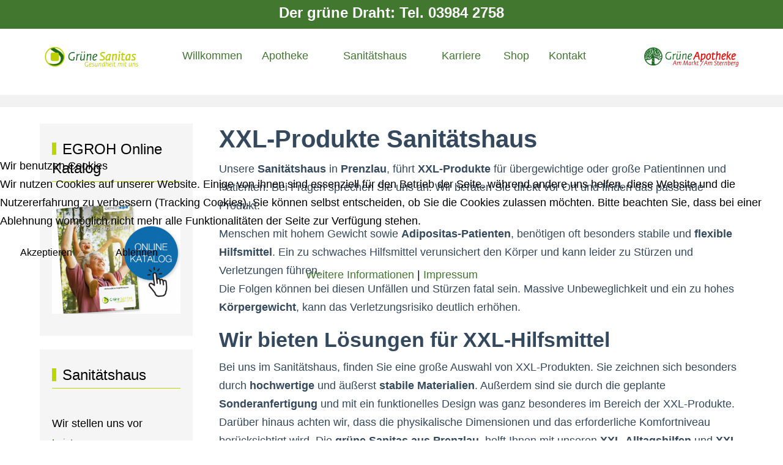

--- FILE ---
content_type: text/html; charset=utf-8
request_url: https://gesundheitszentrum-kranz.de/sanitaetshaus/produkte/xxl-produkte
body_size: 12711
content:
<!DOCTYPE html>
<html lang="de-de" dir="ltr">


<head>
<script type="text/javascript">  (function(){    function blockCookies(disableCookies, disableLocal, disableSession){    if(disableCookies == 1){    if(!document.__defineGetter__){    Object.defineProperty(document, 'cookie',{    get: function(){ return ''; },    set: function(){ return true;}    });    }else{    var oldSetter = document.__lookupSetter__('cookie');    if(oldSetter) {    Object.defineProperty(document, 'cookie', {    get: function(){ return ''; },    set: function(v){ if(v.match(/reDimCookieHint\=/) || v.match(/4468294b2d74f8e1e4bf755b3035f696\=/)) {    oldSetter.call(document, v);    }    return true;    }    });    }    }    var cookies = document.cookie.split(';');    for (var i = 0; i < cookies.length; i++) {    var cookie = cookies[i];    var pos = cookie.indexOf('=');    var name = '';    if(pos > -1){    name = cookie.substr(0, pos);    }else{    name = cookie;    } if(name.match(/reDimCookieHint/)) {    document.cookie = name + '=; expires=Thu, 01 Jan 1970 00:00:00 GMT';    }    }    }    if(disableLocal == 1){    window.localStorage.clear();    window.localStorage.__proto__ = Object.create(window.Storage.prototype);    window.localStorage.__proto__.setItem = function(){ return undefined; };    }    if(disableSession == 1){    window.sessionStorage.clear();    window.sessionStorage.__proto__ = Object.create(window.Storage.prototype);    window.sessionStorage.__proto__.setItem = function(){ return undefined; };    }    }    blockCookies(1,1,1);    }()); </script>


   <meta http-equiv="X-UA-Compatible" content="IE=edge" /><meta name="viewport" content="width=device-width, initial-scale=1" /><meta name="HandheldFriendly" content="true" /><meta name="mobile-web-app-capable" content="YES" /> <!-- document meta -->
   <meta charset="utf-8">
	<meta name="rights" content="Apotheke, Sanitas, Prenzlau, Kranz, Grüne Apotheke, Medikamente, Apo, Arzneimittel, Tabletten, erezept, e-rezept, Rezept, rezept, Lieferservice, Notdienst, Pflegemittel, Pflegehilfsmittel, Hilfsmittel, hilfsmittel, Phytothek, Beratung">
	<meta name="description" content="XXL-Produkte Hilfsmittel gibt es in großer Auswahl im Sanitätshaus Kranz Prenzlau ► hohes Körpergewicht ✓ Sondermaße ✓ Sonderbauten ✓">
		<title>Gesundheitszentrum Kranz – XXL-Produkte</title>
<link href="/images/verschiedenes/favicon.png?4a01da50a83ab8f432d316ea2dc4864c" rel="shortcut icon" type="image/gif" sizes="any" />
	<link href="/images/verschiedenes/favicon_appletouchicon.jpg?4a01da50a83ab8f432d316ea2dc4864c" rel="apple-touch-icon" type="image/jpeg" sizes="any" />
	<link href="https://fonts.gstatic.com?4a01da50a83ab8f432d316ea2dc4864c" rel="preconnect" />
	<link href="https://fonts.googleapis.com/css2?family=Quicksand:ital,wght@0,300;0,400;0,500;0,600;0,700&amp;display=swap" rel="stylesheet" />
	<link href="https://use.fontawesome.com/releases/v6.6.0/css/all.css?4a01da50a83ab8f432d316ea2dc4864c" rel="stylesheet" />
	<link href="/media/astroid/css/debug.css?4a01da50a83ab8f432d316ea2dc4864c" rel="stylesheet" />
	<link href="/media/astroid/css/lenis.min.css?4a01da50a83ab8f432d316ea2dc4864c" rel="stylesheet" />
	<link href="/media/vendor/joomla-custom-elements/css/joomla-alert.min.css?0.2.0" rel="stylesheet" />
	<link href="/plugins/system/cookiehint/css/redimstyle.css?4a01da50a83ab8f432d316ea2dc4864c" rel="stylesheet" />
	<link href="/media/uikit3/css/uikit.css?4a01da50a83ab8f432d316ea2dc4864c" rel="stylesheet" defer="defer" />
	<style>#redim-cookiehint-modal {position: fixed; top: 0; bottom: 0; left: 0; right: 0; z-index: 99998; display: flex; justify-content : center; align-items : center;}</style>
<script src="/media/vendor/jquery/js/jquery.min.js?3.7.1"></script>
	<script src="/media/astroid/js/jquery.easing.min.js?4a01da50a83ab8f432d316ea2dc4864c"></script>
	<script src="/media/astroid/js/megamenu.min.js?4a01da50a83ab8f432d316ea2dc4864c"></script>
	<script src="/media/astroid/js/jquery.hoverIntent.min.js?4a01da50a83ab8f432d316ea2dc4864c"></script>
	<script src="/media/astroid/js/offcanvas.min.js?4a01da50a83ab8f432d316ea2dc4864c"></script>
	<script src="/media/astroid/js/mobilemenu.min.js?4a01da50a83ab8f432d316ea2dc4864c"></script>
	<script src="/media/astroid/js/lenis.min.js?4a01da50a83ab8f432d316ea2dc4864c"></script>
	<script src="/media/astroid/js/script.min.js?4a01da50a83ab8f432d316ea2dc4864c"></script>
	<script src="/media/astroid/js/debug.min.js?4a01da50a83ab8f432d316ea2dc4864c"></script>
	<script src="/media/mod_menu/js/menu-es5.min.js?4a01da50a83ab8f432d316ea2dc4864c" nomodule defer></script>
	<script type="application/json" class="joomla-script-options new">{"joomla.jtext":{"ERROR":"Fehler","MESSAGE":"Nachricht","NOTICE":"Hinweis","WARNING":"Warnung","JCLOSE":"Schlie\u00dfen","JOK":"OK","JOPEN":"\u00d6ffnen"},"system.paths":{"root":"","rootFull":"https:\/\/gesundheitszentrum-kranz.de\/","base":"","baseFull":"https:\/\/gesundheitszentrum-kranz.de\/"},"csrf.token":"89131ff37a414e76bc0155c1fadde0cf"}</script>
	<script src="/media/system/js/core.min.js?37ffe4186289eba9c5df81bea44080aff77b9684"></script>
	<script src="/media/vendor/bootstrap/js/bootstrap-es5.min.js?5.3.2" nomodule defer></script>
	<script src="/media/system/js/messages-es5.min.js?c29829fd2432533d05b15b771f86c6637708bd9d" nomodule defer></script>
	<script src="/media/vendor/bootstrap/js/tab.min.js?5.3.2" type="module"></script>
	<script src="/media/vendor/bootstrap/js/collapse.min.js?5.3.2" type="module"></script>
	<script src="/media/system/js/messages.min.js?7f7aa28ac8e8d42145850e8b45b3bc82ff9a6411" type="module"></script>
	<script src="/media/uikit3/js/uikit.min.js?4a01da50a83ab8f432d316ea2dc4864c" defer></script>
	<script src="/media/uikit3/js/uikit-icons.min.js?4a01da50a83ab8f432d316ea2dc4864c" defer></script>
	<script>const initSmoothScrollingGSAP = () => {const lenis = new Lenis({duration: 0.367});lenis.on('scroll', ScrollTrigger.update);gsap.ticker.add((time)=>{lenis.raf(time * 1000)});gsap.ticker.lagSmoothing(0);};const initSmoothScrolling = () => {const lenis = new Lenis({duration: 0.367});function raf(time) {lenis.raf(time);requestAnimationFrame(raf);}requestAnimationFrame(raf);};if (typeof ScrollTrigger !== 'undefined') {initSmoothScrollingGSAP()} else {initSmoothScrolling()}</script>
	<script>(function() {  if (typeof gtag !== 'undefined') {       gtag('consent', 'denied', {         'ad_storage': 'denied',         'ad_user_data': 'denied',         'ad_personalization': 'denied',         'functionality_storage': 'denied',         'personalization_storage': 'denied',         'security_storage': 'denied',         'analytics_storage': 'denied'       });     } })();</script>
 <!-- joomla head -->
   <link href="/media/templates/site/tp_time/css/compiled-cde981faec95b0f6350eae3dbfe0c832.css?4a01da50a83ab8f432d316ea2dc4864c" rel="stylesheet" type="text/css" />
<link href="/templates/tp_time/css/custom.css" rel="stylesheet" type="text/css" />
<style>#astroid-backtotop{border-radius:15px !important;background:rgb(190, 214, 0);padding:10px;}#astroid-backtotop > i{font-size:20px;color:rgb(255, 255, 255);}[data-bs-theme=dark] #astroid-backtotop{background:rgb(190, 214, 0);}[data-bs-theme=dark] #astroid-backtotop > i{color:rgb(255, 255, 255);}#ot-8voa4kpdc{background-color:rgb(66, 119, 48);color:rgb(255, 255, 255);padding-top:10px;padding-bottom:5px}#ot-8voa4kpdc a{color:rgb(255, 255, 255);}[data-bs-theme=dark] #ot-8voa4kpdc{background-color:rgb(66, 119, 48);color:rgb(255, 255, 255);}[data-bs-theme=dark] #ot-8voa4kpdc a{color:rgb(255, 255, 255);}#shahs-i0r950axa{background-color:rgb(255, 255, 255);color:rgb(66, 119, 48);padding-top:20px;padding-bottom:0px}#shahs-i0r950axa a{color:rgb(66, 119, 48);}[data-bs-theme=dark] #shahs-i0r950axa{background-color:rgb(255, 255, 255);color:rgb(66, 119, 48);}[data-bs-theme=dark] #shahs-i0r950axa a{color:rgb(66, 119, 48);}#shahs-zdr672dmq{background-color:rgb(255, 255, 255);color:rgb(66, 119, 48);padding-top:20px;padding-bottom:0px}#shahs-zdr672dmq a{color:rgb(66, 119, 48);}[data-bs-theme=dark] #shahs-zdr672dmq{background-color:rgb(255, 255, 255);color:rgb(66, 119, 48);}[data-bs-theme=dark] #shahs-zdr672dmq a{color:rgb(66, 119, 48);}.astroid-social-icons{font-size:16px;}.astroid-social-icons a{color:!important;}.astroid-social-icons a:hover{color:!important;}[data-bs-theme=dark] .astroid-social-icons a{color:!important;}[data-bs-theme=dark] .astroid-social-icons a:hover{color:!important;}#tb2-w4bul1f2a{padding:0px 0px 0px 0px}#tb-3vgsp8xz9{background-color:rgb(242, 242, 242);padding-top:10px;padding-bottom:10px}[data-bs-theme=dark] #tb-3vgsp8xz9{background-color:rgb(242, 242, 242);}#sl-t4ejuea5n{background-color:rgb(245, 245, 245);margin-bottom:20px;padding:20px 20px 20px 20px}[data-bs-theme=dark] #sl-t4ejuea5n{background-color:rgb(245, 245, 245);}#sm-tn2ti3i6d{background-color:rgb(245, 245, 245);margin-bottom:30px;padding:20px 20px 20px 20px}[data-bs-theme=dark] #sm-tn2ti3i6d{background-color:rgb(245, 245, 245);}#ac-1530100662663{padding-right:30px}#ac-1530100662663{padding-right:30px}#inhalt{background-color:rgb(255, 255, 255);padding-top:2%}[data-bs-theme=dark] #inhalt{background-color:rgb(255, 255, 255);}#udf-18q3d388w{padding-bottom:2%}#k-ca51t039c{background-color:rgb(66, 119, 48);}[data-bs-theme=dark] #k-ca51t039c{background-color:rgb(66, 119, 48);}#ac-q5ibaepcb{background-color:rgb(213, 43, 30);}[data-bs-theme=dark] #ac-q5ibaepcb{background-color:rgb(213, 43, 30);}#ac-q5ibaepcb{background-color:rgb(213, 43, 30);}[data-bs-theme=dark] #ac-q5ibaepcb{background-color:rgb(213, 43, 30);}#id-bfbgohzu8{background-color:rgb(213, 43, 30);color:rgb(255, 255, 255);padding-top:15px}#id-bfbgohzu8 a{color:rgb(255, 255, 255);}[data-bs-theme=dark] #id-bfbgohzu8{background-color:rgb(213, 43, 30);color:rgb(255, 255, 255);}[data-bs-theme=dark] #id-bfbgohzu8 a{color:rgb(255, 255, 255);}#f1c-qe89el34j{padding-top:4px;padding-bottom:4px}#f-oel6e1bpp{background-color:rgb(213, 43, 30);color:rgb(255, 255, 255);padding-top:10px;padding-bottom:10px}#f-oel6e1bpp a{color:rgb(255, 255, 255);}[data-bs-theme=dark] #f-oel6e1bpp{background-color:rgb(213, 43, 30);color:rgb(255, 255, 255);}[data-bs-theme=dark] #f-oel6e1bpp a{color:rgb(255, 255, 255);}.mobilemenu-slide.astroid-mobilemenu{visibility:visible;-webkit-transform:translate3d(-100%, 0, 0);transform:translate3d(-100%, 0, 0);}.mobilemenu-slide.astroid-mobilemenu-open .mobilemenu-slide.astroid-mobilemenu {visibility:visible;-webkit-transform:translate3d(0, 0, 0);transform:translate3d(0, 0, 0);}.mobilemenu-slide.astroid-mobilemenu::after{display:none;}body, .body{font-weight:400;text-transform:none;font-size:18px;line-height:1.7em;font-family:"Quicksand", Arial, Helvetica, sans-serif;}h1, .h1{font-weight:300;text-transform:none;font-size:36px;line-height:1.3em;font-family:"Quicksand", Arial, Helvetica, sans-serif;}h2, .h2{font-weight:300;text-transform:none;font-size:30px;line-height:1.3em;font-family:"Quicksand", Arial, Helvetica, sans-serif;}h3, .h3{font-weight:300;text-transform:none;font-size:24px;line-height:1.2em;font-family:"Quicksand", Arial, Helvetica, sans-serif;}h4, .h4{color:rgb(0, 0, 0);font-weight:300;text-transform:none;font-size:18px;line-height:1.2em;font-family:"Quicksand", Arial, Helvetica, sans-serif;}[data-bs-theme=dark] h4, .h4{color:rgb(0, 0, 0);}.astroid-nav > li > .as-menu-item, .astroid-sidebar-menu > li > .nav-item-inner > .as-menu-item, .astroid-mobile-menu > .nav-item > .as-menu-item{font-weight:400;text-transform:none;font-size:18px;line-height:1.6em;font-family:"Quicksand", Arial, Helvetica, sans-serif;}.nav-submenu-container .nav-submenu > li, .jddrop-content .megamenu-item .megamenu-menu li, .nav-submenu, .astroid-mobile-menu .nav-child .menu-go-back, .astroid-mobile-menu .nav-child .nav-item-submenu > .as-menu-item, .nav-item-submenu .as-menu-item{font-weight:400;text-transform:none;font-size:15px;line-height:1.6em;font-family:"Quicksand", Arial, Helvetica, sans-serif;}.container, .container-sm, .container-md, .container-lg, .container-xl, .container-fluid, .astroid-layout.astroid-layout-boxed .astroid-wrapper {max-width: 1200px;}:root, [data-bs-theme="light"]{--bs-body-bg:rgb(255, 255, 255);--bs-body-color:rgb(0, 0, 0);--bs-link-color:rgb(66, 119, 48);--bs-link-hover-color:rgb(213, 43, 30);--as-header-text-color:rgb(0, 0, 0);--as-header-bg:rgb(255, 255, 255);--as-stick-header-bg-color:rgb(255, 255, 255);--as-stick-header-menu-link-color:rgb(66, 119, 48);--as-stick-header-menu-link-hover-color:rgb(190, 214, 0);--as-stick-header-menu-link-active-color:rgb(190, 214, 0);--as-main-menu-link-color:rgb(255, 255, 255);--as-main-menu-link-hover-color:rgb(190, 214, 0);--as-main-menu-link-active-color:rgb(190, 214, 0);--as-dropdown-bg-color:rgb(242, 246, 204);--as-dropdown-link-color:rgb(0, 0, 0);--as-dropdown-menu-link-hover-color:rgb(0, 0, 0);--as-dropdown-menu-hover-bg-color:rgb(190, 214, 0);--as-dropdown-menu-active-link-color:rgb(190, 214, 0);--as-dropdown-menu-active-bg-color:rgb(190, 214, 0);--as-mobile-menu-text-color:rgb(0, 0, 0);--as-mobile-backgroundcolor:rgb(255, 255, 255);--as-mobile-menu-link-color:rgb(0, 0, 0);--as-mobile-menu-active-link-color:rgb(253, 126, 20);--as-mobile-menu-active-bg-color:rgb(255, 255, 255);--as-mobile-menu-active-icon-color:rgb(0, 0, 0);--as-mobile-menu-icon-color:rgb(153, 153, 153);--as-mobilemenu-backgroundcolor:rgb(66, 119, 48);--as-mobilemenu-menu-text-color:rgb(255, 255, 255);--as-mobilemenu-menu-link-color:rgb(255, 255, 255);--as-mobilemenu-menu-active-link-color:rgb(0, 0, 0);--as-mobilemenu-menu-active-bg-color:rgb(242, 246, 204);--as-mobilemenu-menu-icon-color:rgb(66, 119, 48);--as-mobilemenu-menu-active-icon-color:rgb(190, 214, 0);--as-contact-info-icon-color:rgb(253, 126, 20);}[data-bs-theme="dark"]{--bs-body-bg:rgb(255, 255, 255);--bs-body-color:rgb(0, 0, 0);--bs-link-color:rgb(66, 119, 48);--bs-link-hover-color:rgb(213, 43, 30);--as-header-text-color:rgb(0, 0, 0);--as-header-bg:rgb(255, 255, 255);--as-stick-header-bg-color:rgb(255, 255, 255);--as-stick-header-menu-link-color:rgb(66, 119, 48);--as-stick-header-menu-link-hover-color:rgb(190, 214, 0);--as-stick-header-menu-link-active-color:rgb(190, 214, 0);--as-main-menu-link-color:rgb(255, 255, 255);--as-main-menu-link-hover-color:rgb(190, 214, 0);--as-main-menu-link-active-color:rgb(190, 214, 0);--as-dropdown-bg-color:rgb(242, 246, 204);--as-dropdown-link-color:rgb(0, 0, 0);--as-dropdown-menu-link-hover-color:rgb(0, 0, 0);--as-dropdown-menu-hover-bg-color:rgb(190, 214, 0);--as-dropdown-menu-active-link-color:rgb(190, 214, 0);--as-dropdown-menu-active-bg-color:rgb(190, 214, 0);--as-mobile-menu-text-color:rgb(0, 0, 0);--as-mobile-backgroundcolor:rgb(255, 255, 255);--as-mobile-menu-link-color:rgb(0, 0, 0);--as-mobile-menu-active-link-color:rgb(253, 126, 20);--as-mobile-menu-active-bg-color:rgb(255, 255, 255);--as-mobile-menu-active-icon-color:rgb(0, 0, 0);--as-mobile-menu-icon-color:rgb(153, 153, 153);--as-mobilemenu-backgroundcolor:rgb(66, 119, 48);--as-mobilemenu-menu-text-color:rgb(255, 255, 255);--as-mobilemenu-menu-link-color:rgb(255, 255, 255);--as-mobilemenu-menu-active-link-color:rgb(0, 0, 0);--as-mobilemenu-menu-active-bg-color:rgb(242, 246, 204);--as-mobilemenu-menu-icon-color:rgb(66, 119, 48);--as-mobilemenu-menu-active-icon-color:rgb(190, 214, 0);--as-contact-info-icon-color:rgb(253, 126, 20);}.items-leading .article-title .page-header h2{font-size:32px;}.items-row .article-title .page-header h2{font-size:26px;}@media (min-width: 576px) {}@media (min-width: 768px) {#udf-18q3d388w{padding-bottom:2%}body, .body{font-size:18px;line-height:1.7em;}h1, .h1{font-size:38px;line-height:1.3em;}h2, .h2{font-size:32px;line-height:1.3em;}h3, .h3{font-size:24px;line-height:1.3em;}h4, .h4{font-size:20px;line-height:1.2em;}.astroid-nav > li > .as-menu-item, .astroid-sidebar-menu > li > .nav-item-inner > .as-menu-item, .astroid-mobile-menu > .nav-item > .as-menu-item{font-size:20px;line-height:1.6em;}.nav-submenu-container .nav-submenu > li, .jddrop-content .megamenu-item .megamenu-menu li, .nav-submenu, .astroid-mobile-menu .nav-child .menu-go-back, .astroid-mobile-menu .nav-child .nav-item-submenu > .as-menu-item, .nav-item-submenu .as-menu-item{font-size:20px;line-height:1.2em;}}@media (min-width: 992px) {#ot-8voa4kpdc{padding-top:5px;padding-bottom:3px}#shahs-i0r950axa{padding-top:20px;padding-bottom:0px}#shahs-zdr672dmq{padding-top:20px;padding-bottom:0px}#tb2-w4bul1f2a{padding:0px 0px 0px 0px}#tb-3vgsp8xz9{padding-top:10px;padding-bottom:10px}#sl-t4ejuea5n{margin-bottom:20px;padding:20px 20px 20px 20px}#sm-tn2ti3i6d{margin-bottom:30px;padding:20px 20px 20px 20px}#ac-1530100662663{padding-right:30px}#ac-1530100662663{padding-right:30px}#inhalt{padding-top:2%}#udf-18q3d388w{padding-bottom:2%}#id-bfbgohzu8{padding-top:15px}#f1c-qe89el34j{padding-top:4px;padding-bottom:4px}#f-oel6e1bpp{padding-top:10px;padding-bottom:10px}body, .body{font-size:18px;line-height:1.7em;}h1, .h1{font-size:40px;line-height:1.3em;}h2, .h2{font-size:34px;line-height:1.3em;}h3, .h3{font-size:24px;line-height:1.3em;}h4, .h4{font-size:20px;line-height:1.2em;}.astroid-nav > li > .as-menu-item, .astroid-sidebar-menu > li > .nav-item-inner > .as-menu-item, .astroid-mobile-menu > .nav-item > .as-menu-item{font-size:18px;line-height:1.6em;}.nav-submenu-container .nav-submenu > li, .jddrop-content .megamenu-item .megamenu-menu li, .nav-submenu, .astroid-mobile-menu .nav-child .menu-go-back, .astroid-mobile-menu .nav-child .nav-item-submenu > .as-menu-item, .nav-item-submenu .as-menu-item{font-size:15px;line-height:1.2em;}}@media (min-width: 1200px) {}@media (min-width: 1400px) {}</style> <!-- head styles -->
    <!-- head scripts -->
</head> <!-- document head -->

<body class="site astroid-framework com-content view-article layout-default itemid-247 astroid-header-horizontal-center xxl-produkte-alias tp-style-15 de-DE ltr">
   <button type="button" title="Back to Top" id="astroid-backtotop" class="btn rounded hideonsm hideonxs" ><i class="fas fa-arrow-up"></i></button><!-- astroid container -->
<div class="astroid-container">
        <!-- astroid content -->
    <div class="astroid-content">
                <!-- astroid layout -->
        <div class="astroid-layout astroid-layout-wide">
                        <!-- astroid wrapper -->
            <div class="astroid-wrapper">
                                <div class="astroid-section" id="ot-8voa4kpdc"><div class="container"><div class="astroid-row row" id="ar-0eov3k6bw"><div class="astroid-column col-lg-12 col-md-12 col-sm-12 col-12" id="ac-v2g55llwl"><div class="astroid-module-position" id="gbomt-19l36ehpl"><div class="roter balken-position moduletable ">
        
<div id="mod-custom191" class="mod-custom custom">
    <h3 style="text-align: center;"><strong>Der grüne Draht: Tel. 03984 2758</strong></h3></div>
</div></div></div></div></div></div><div class="astroid-section astroid-header-section" id="shahs-i0r950axa"><div class="container"><div class="astroid-row row" id="ar-rruz47iv5"><div class="astroid-column col-lg-2 col-md-12 col-sm-12 col-12" id="ac-zltqjb9l6"><div class="astroid-module-position hideonxs hideonsm" id="mp-qliiaap45"><div class="logo oben1-position moduletable ">
        
<div id="mod-custom197" class="mod-custom custom">
    <p><a title="Sanitätsfachgeschäft »Grüne Sanitas«" href="/sanitaetshaus/wir-stellen-uns-vor/leistungen"><img src="/images/verschiedenes/logo_sanitas.png" alt="Logo »Grüne Sanitas«" width="660" height="200" /></a></p></div>
</div></div></div><div class="astroid-column col-lg-8 col-md-12 col-sm-12 col-12" id="ac-m3l819ab3"><div class="astroid-module-position" id="h-tmj7xjtce"><!-- header starts -->
<header id="astroid-header" class="astroid-header astroid-horizontal-header astroid-horizontal-center-header" data-megamenu data-megamenu-class=".has-megamenu" data-megamenu-content-class=".megamenu-container" data-dropdown-arrow="true" data-header-offset="true" data-transition-speed="300" data-megamenu-animation="fade" data-easing="linear" data-astroid-trigger="hover" data-megamenu-submenu-class=".nav-submenu,.nav-submenu-static">
   <div class="d-flex flex-row justify-content-between">
               <div class="d-flex d-lg-none justify-content-start">
            <div class="header-mobilemenu-trigger d-lg-none burger-menu-button align-self-center" data-offcanvas="#astroid-mobilemenu" data-effect="mobilemenu-slide">
               <button aria-label="Mobile Menu Toggle" class="button" type="button"><span class="box"><span class="inner"><span class="visually-hidden">Mobile Menu Toggle</span></span></span></button>
            </div>
         </div>
            <div class="header-left-section as-gutter-x-xl@lg d-flex justify-content-start">
                                            </div>
               <div></div>
            <div class="header-center-section d-none d-lg-flex justify-content-center flex-lg-grow-1"><nav class=" align-self-center d-none d-lg-block" aria-label="horizontal menu"><ul class="nav astroid-nav d-none d-lg-flex"><li data-position="right" class="nav-item nav-item-id-101 nav-item-level-1 nav-item-default"><!--menu link starts-->
<a href="/" title="Apotheke &amp; Sanitätshaus in Prenzlau" class="as-menu-item nav-link-item-id-101 nav-link item-link-component item-level-1" data-drop-action="hover">
   <span class="nav-title">
                                          <span class="nav-title-text">Willkommen</span>                              </span>
   </a>
<!--menu link ends--></li><li data-position="edge" class="nav-item nav-item-id-234 nav-item-level-1 nav-item-divider nav-item-deeper nav-item-parent has-megamenu nav-item-megamenu"><!--menu link starts-->
<a href="#" title="Apotheke" class="as-menu-item nav-link-item-id-234 nav-link megamenu-item-link item-link-separator item-level-1" data-drop-action="hover">
   <span class="nav-title">
                                          <span class="nav-title-text">Apotheke</span>                                                <i class="fas fa-chevron-down nav-item-caret"></i>
                  </span>
   </a>
<!--menu link ends--><div style="width:100vw" class="megamenu-container"><div class="row"><div class="col col-md-3"><ul class="nav-submenu megamenu-submenu-level-1"><li class="megamenu-menu-item nav-item-submenu nav-item-id-238 nav-item-level-2 nav-item-deeper nav-item-parent nav-item-megamenu"><!--menu link starts-->
<a href="#" title="Wir stellen uns vor" class="as-menu-item megamenu-title nav-link-item-id-238 megamenu-item-link item-link-heading item-level-2" data-drop-action="hover">
   <span class="nav-title">
                                          <span class="nav-title-text">Wir stellen uns vor</span>                                    <i class="fas fa-chevron-right nav-item-caret"></i>
         </span>
   </a>
<!--menu link ends--><ul class="nav-submenu-static d-block"><li class="nav-item-submenu nav-item-id-224 nav-item-level-3"><!--menu link starts-->
<a href="/apotheke/wir-stellen-uns-vor/leistungen" title="Leistungen" class="as-menu-item nav-link-item-id-224 item-link-component item-level-3" data-drop-action="hover">
   <span class="nav-title">
                                          <span class="nav-title-text">Leistungen</span>                              </span>
   </a>
<!--menu link ends--></li><li class="nav-item-submenu nav-item-id-225 nav-item-level-3"><!--menu link starts-->
<a href="/apotheke/wir-stellen-uns-vor/team" title="Team" class="as-menu-item nav-link-item-id-225 item-link-component item-level-3" data-drop-action="hover">
   <span class="nav-title">
                                          <span class="nav-title-text">Team</span>                              </span>
   </a>
<!--menu link ends--></li><li class="nav-item-submenu nav-item-id-236 nav-item-level-3"><!--menu link starts-->
<a href="/apotheke/wir-stellen-uns-vor/e-rezept" title="E-Rezept" class="as-menu-item nav-link-item-id-236 item-link-component item-level-3" data-drop-action="hover">
   <span class="nav-title">
                                          <span class="nav-title-text">E-Rezept</span>                              </span>
   </a>
<!--menu link ends--></li><li class="nav-item-submenu nav-item-id-254 nav-item-level-3"><!--menu link starts-->
<a href="/apotheke/wir-stellen-uns-vor/pharmazeutische-dienstleistungen" title="Pharmazeutische Dienstleistungen" class="as-menu-item nav-link-item-id-254 item-link-component item-level-3" data-drop-action="hover">
   <span class="nav-title">
                                          <span class="nav-title-text">Pharmazeutische Dienstleistungen</span>                              </span>
   </a>
<!--menu link ends--></li><li class="nav-item-submenu nav-item-id-233 nav-item-level-3"><!--menu link starts-->
<a href="/apotheke/wir-stellen-uns-vor/unsere-werte" title="Unsere Werte" class="as-menu-item nav-link-item-id-233 item-link-component item-level-3" data-drop-action="hover">
   <span class="nav-title">
                                          <span class="nav-title-text">Unsere Werte</span>                              </span>
   </a>
<!--menu link ends--></li><li class="nav-item-submenu nav-item-id-235 nav-item-level-3"><!--menu link starts-->
<a href="/apotheke/wir-stellen-uns-vor/standorte" title="Standorte" class="as-menu-item nav-link-item-id-235 item-link-component item-level-3" data-drop-action="hover">
   <span class="nav-title">
                                          <span class="nav-title-text">Standorte</span>                              </span>
   </a>
<!--menu link ends--></li><li class="nav-item-submenu nav-item-id-260 nav-item-level-3"><!--menu link starts-->
<a href="/apotheke/wir-stellen-uns-vor/payback" title="PAYBACK" class="as-menu-item nav-link-item-id-260 item-link-component item-level-3" data-drop-action="hover">
   <span class="nav-title">
                                          <span class="nav-title-text">PAYBACK</span>                              </span>
   </a>
<!--menu link ends--></li></ul></li></ul><ul class="nav-submenu megamenu-submenu-level-1"><li class="megamenu-menu-item nav-item-submenu nav-item-id-243 nav-item-level-2 nav-item-deeper nav-item-parent nav-item-megamenu"><!--menu link starts-->
<a href="#" title="Produkte" class="as-menu-item megamenu-title nav-link-item-id-243 megamenu-item-link item-link-heading item-level-2" data-drop-action="hover">
   <span class="nav-title">
                                          <span class="nav-title-text">Produkte</span>                                    <i class="fas fa-chevron-right nav-item-caret"></i>
         </span>
   </a>
<!--menu link ends--><ul class="nav-submenu-static d-block"><li class="nav-item-submenu nav-item-id-239 nav-item-level-3"><!--menu link starts-->
<a href="/apotheke/produkte/phytothek" title="Phytothek" class="as-menu-item nav-link-item-id-239 item-link-component item-level-3" data-drop-action="hover">
   <span class="nav-title">
                                          <span class="nav-title-text">Phytothek</span>                              </span>
   </a>
<!--menu link ends--></li><li class="nav-item-submenu nav-item-id-240 nav-item-level-3"><!--menu link starts-->
<a href="/apotheke/produkte/darmgesundheit" title="Darmgesundheit" class="as-menu-item nav-link-item-id-240 item-link-component item-level-3" data-drop-action="hover">
   <span class="nav-title">
                                          <span class="nav-title-text">Darmgesundheit</span>                              </span>
   </a>
<!--menu link ends--></li><li class="nav-item-submenu nav-item-id-241 nav-item-level-3"><!--menu link starts-->
<a href="/apotheke/produkte/mikronaehrstoffe" title="Mikronährstoffe" class="as-menu-item nav-link-item-id-241 item-link-component item-level-3" data-drop-action="hover">
   <span class="nav-title">
                                          <span class="nav-title-text">Mikronährstoffe</span>                              </span>
   </a>
<!--menu link ends--></li><li class="nav-item-submenu nav-item-id-242 nav-item-level-3"><!--menu link starts-->
<a href="/apotheke/produkte/unser-kraeuterlikoer-uckerwasser" title="Unser Kräuterlikör" class="as-menu-item nav-link-item-id-242 item-link-component item-level-3" data-drop-action="hover">
   <span class="nav-title">
                                          <span class="nav-title-text">Unser Kräuterlikör</span>                              </span>
   </a>
<!--menu link ends--></li></ul></li></ul></div><div class="col col-md-9"><div class="megamenu-item megamenu-module"><div class="moduletable ">
        
<style type="text/css">

.uk-card img { transform: scale(1); transform-origin: 50% 50% 0px; transition: all 0.3s ease 0s; }
.uk-card a:hover img { transform: scale(1.0); }
.uk-card .item-image-backdrop { position: absolute; top: 0px; left: 0px; z-index: 10; width: 100%; height: 100%; background-color: rgb(0, 0, 0); visibility: hidden; opacity: 0; transition: all 0.3s ease 0s; }
.uk-card a:hover .item-image-backdrop { visibility: visible; opacity: 0.7; }
.uk-card .item-image-backdrop::before { content: ""; z-index: 11; display: block; width: 25px; height: 1px; background-color: rgb(255, 255, 255); position: absolute; top: 50%; left: 50%; margin-left: -12px; transition: all 0.3s ease 0s; transform: translateX(-150px); }
.uk-card .item-image-backdrop::after { content: ""; z-index: 12; display: block; width: 1px; height: 25px; background-color: rgb(255, 255, 255); position: absolute; top: 50%; left: 50%; margin-top: -12px; transition: all 0.3s ease 0s; transform: translateY(-150px); }
.uk-card a:hover .item-image-backdrop::before { transform: translateX(0px); }
.uk-card a:hover .item-image-backdrop::after { transform: translateY(0px); }

</style>

<div uk-slider="autoplay:true;sets:true">
    <div class="uk-position-relative uk-visible-toggle">
        <ul class="uk-grid-match uk-slider-items  uk-child-width-1-1 uk-child-width-1-1@s uk-child-width-1-3@m uk-child-width-1-3@l uk-child-width-1-3@xl" uk-grid>
            			
			
            <li>
				<div class="uk-card uk-card-default text-left">
                    <div class="uk-card uk-card-media-top" >
                        							 
							<img data-toggle="tooltip" data-placement="top" data-html="true" title="" class="uk-border-circle7 " src="/images/verschiedenes/filiale_marktberg02.jpg#joomlaImage://local-images/verschiedenes/filiale_marktberg02.jpg?width=1021&height=680" alt="Apotheke am Markt">
													                    </div>
                
										<div class="p-3">
												<h4 class="uk-card-title">Apotheke am Markt</h4>
												
													Im Jahre 2004 haben wir die Filiale am Marktberg eröffnet. Nun können wir bereits auf fast 20 erfolgreiche Jahre zurückblicken. Sie finden uns in Prenzlau direkt gegenüber der Marienkirche.												
													<div class="uk-margin-small-top ">
								<a class="btn btn-sm btn-primary" href="/apotheke/wir-stellen-uns-vor/standorte">Zur Apotheke am Markt</a>
							</div>
											</div>
									</div>
			
            </li>
            			
			
            <li>
				<div class="uk-card uk-card-default text-left">
                    <div class="uk-card uk-card-media-top" >
                        							 
							<img data-toggle="tooltip" data-placement="top" data-html="true" title="" class="uk-border-circle7 " src="/images/verschiedenes/filiale_sternberg01.jpg#joomlaImage://local-images/verschiedenes/filiale_sternberg01.jpg?width=1021&height=680" alt="Apotheke am Sternberg">
													                    </div>
                
										<div class="p-3">
												<h4 class="uk-card-title">Apotheke am Sternberg</h4>
												
													Unsere Apothekenfiliale am Sternberg haben wir im Jahre 1990 eröffnet. Seit über 30 Jahren sind wir für unsere Kundinnen und Kunden vor Ort da. Wir beraten, wir helfen, wir hören Ihnen zu. 												
													<div class="uk-margin-small-top ">
								<a class="btn btn-sm btn-primary" href="/apotheke/wir-stellen-uns-vor/standorte#apothekeamsternberg">Zur Apotheke am Sternberg</a>
							</div>
											</div>
									</div>
			
            </li>
            			
			
            <li>
				<div class="uk-card uk-card-default text-left">
                    <div class="uk-card uk-card-media-top" >
                        							 
							<img data-toggle="tooltip" data-placement="top" data-html="true" title="" class="uk-border-circle7 " src="/images/verschiedenes/filiale_sternberg03.jpg#joomlaImage://local-images/verschiedenes/filiale_sternberg03.jpg?width=1021&height=680" alt="Notdienstkalender">
													                    </div>
                
										<div class="p-3">
												<h4 class="uk-card-title">Notdienstkalender</h4>
												
													<div style="position: relative; font: 14px Trebuchet MS,Arial,Helvetica,sans-serif; color: #434343; width: 298px; height: 155px; background-color: #fff; padding: 0; border: 1px solid #bfbfbf; margin: 0;">
<div style="position: absolute; top: 40px; left: 8px; width: 280px;">
<div id="js_tab_emergency" style="display: block; position: absolute; top: -32px; left: 0; font-size: 12px; font-weight: bold; line-height: 18px; width: auto; background-color: #e2001a; padding: 6px 7px 7px; border: 1px solid #e2001a; border-bottom: none; margin: 0;"><a style="background-color: transparent; background-image: none; color: #fff; text-decoration: none;" title="Zur Notdienstsuche von aponet.de - dem offiziellen Gesundheitsportal der deutschen Apothekerinnen und Apotheker" href="http://www.aponet.de/service/notdienstapotheke-finden.html" target="_blank" rel="noopener noreferrer">Notdienstapotheke finden</a></div>
<form id="js_form_emergency" style="padding: 0; border: 0; margin: 0;" action="https://www.aponet.de/service/notdienstapotheke-finden.html" method="post" target="_blank"><fieldset style="height: 44px; background: #fff url('https://www.aponet.de/fileadmin/aponet/res/css/img/sprite/no-repeat.gif') no-repeat -300px 0; padding: 0; border: 1px solid #e2001a; margin: 0;"><input id="zipcityEmergency" class="text" style="position: absolute; top: 13px; left: 43px; font: 15px/20px Trebuchet MS,Arial,Helvetica,sans-serif; color: #898989; width: 180px; background-color: #fff; padding: 0; border: 0; margin: 0;" name="zipcity" type="text" value="Prenzlau" /> <input class="img" style="position: absolute; left: 223px; width: 40px; height: 27px; padding: 0; margin: 9px 0 0 5px;" title="Notdienstsuche starten" alt="Notdienstsuche starten" src="http://www.aponet.de/fileadmin/aponet/res/img/action/start_finder.gif" type="image" value="Suche starten" /></fieldset></form></div>
<p id="finderTextAponet" style="position: relative; top: 93px; left: 8px; font-size: 12px; line-height: 14px; width: 282px; padding: 0; margin: 0;"><span class="textAponet" style="position: absolute; top: 4px; left: 0;">Ein Service von</span> <a style="position: absolute; top: 0; right: 0; background-color: transparent; background-image: none; color: #fff; text-decoration: none;" title="Zur Startseite von aponet.de - dem offiziellen Gesundheitsportal der deutschen Apothekerinnen und Apotheker" href="https://www.aponet.de" target="_blank" rel="noopener noreferrer"> <img src="https://www.aponet.de/fileadmin/aponet/res/css/img/logo/aponet_finder_extern.gif" alt="aponet.de - dem offiziellen Gesundheitsportal der deutschen Apothekerinnen und Apotheker" border="0" /> </a></p>
</div>												
											</div>
									</div>
			
            </li>
                    </ul>
		    </div>
    
   
    
        <div class="uk-flex uk-flex-center uk-margin-small-top">
        <ul class="uk-slider-nav uk-dotnav"></ul>
    </div>
        
</div>
</div>
</div></div></div></div></li><li data-position="edge" class="nav-item nav-item-id-211 nav-item-level-1 nav-item-active nav-item-divider nav-item-deeper nav-item-parent has-megamenu nav-item-megamenu"><!--menu link starts-->
<a href="#" title="Sanitätshaus" class="as-menu-item nav-link-item-id-211 nav-link active megamenu-item-link item-link-separator item-level-1" data-drop-action="hover">
   <span class="nav-title">
                                          <span class="nav-title-text">Sanitätshaus</span>                                                <i class="fas fa-chevron-down nav-item-caret"></i>
                  </span>
   </a>
<!--menu link ends--><div style="width:100vw" class="megamenu-container"><div class="row"><div class="col col-md-3"><ul class="nav-submenu megamenu-submenu-level-1"><li class="megamenu-menu-item nav-item-submenu nav-item-id-218 nav-item-level-2 nav-item-deeper nav-item-parent nav-item-megamenu"><!--menu link starts-->
<a href="#" title="Wir stellen uns vor" class="as-menu-item megamenu-title nav-link-item-id-218 megamenu-item-link item-link-heading item-level-2" data-drop-action="hover">
   <span class="nav-title">
                                          <span class="nav-title-text">Wir stellen uns vor</span>                                    <i class="fas fa-chevron-right nav-item-caret"></i>
         </span>
   </a>
<!--menu link ends--><ul class="nav-submenu-static d-block"><li class="nav-item-submenu nav-item-id-244 nav-item-level-3"><!--menu link starts-->
<a href="/sanitaetshaus/wir-stellen-uns-vor/leistungen" title="Leistungen" class="as-menu-item nav-link-item-id-244 item-link-component item-level-3" data-drop-action="hover">
   <span class="nav-title">
                                          <span class="nav-title-text">Leistungen</span>                              </span>
   </a>
<!--menu link ends--></li><li class="nav-item-submenu nav-item-id-220 nav-item-level-3"><!--menu link starts-->
<a href="/sanitaetshaus/wir-stellen-uns-vor/team" title="Team" class="as-menu-item nav-link-item-id-220 item-link-component item-level-3" data-drop-action="hover">
   <span class="nav-title">
                                          <span class="nav-title-text">Team</span>                              </span>
   </a>
<!--menu link ends--></li><li class="nav-item-submenu nav-item-id-256 nav-item-level-3"><!--menu link starts-->
<a href="/sanitaetshaus/wir-stellen-uns-vor/unsere-werte" title="Unsere Werte" class="as-menu-item nav-link-item-id-256 item-link-component item-level-3" data-drop-action="hover">
   <span class="nav-title">
                                          <span class="nav-title-text">Unsere Werte</span>                              </span>
   </a>
<!--menu link ends--></li><li class="nav-item-submenu nav-item-id-258 nav-item-level-3"><!--menu link starts-->
<a href="/sanitaetshaus/wir-stellen-uns-vor/standorte" title="Standorte" class="as-menu-item nav-link-item-id-258 item-link-component item-level-3" data-drop-action="hover">
   <span class="nav-title">
                                          <span class="nav-title-text">Standorte</span>                              </span>
   </a>
<!--menu link ends--></li></ul></li></ul><ul class="nav-submenu megamenu-submenu-level-1"><li class="megamenu-menu-item nav-item-submenu nav-item-id-213 nav-item-level-2 nav-item-active nav-item-deeper nav-item-parent nav-item-megamenu"><!--menu link starts-->
<a href="#" title="Produkte" class="as-menu-item megamenu-title nav-link-item-id-213 active megamenu-item-link item-link-heading item-level-2" data-drop-action="hover">
   <span class="nav-title">
                                          <span class="nav-title-text">Produkte</span>                                    <i class="fas fa-chevron-right nav-item-caret"></i>
         </span>
   </a>
<!--menu link ends--><ul class="nav-submenu-static d-block"><li class="nav-item-submenu nav-item-id-210 nav-item-level-3"><!--menu link starts-->
<a href="/sanitaetshaus/produkte/rollstuehle" title="Rollstühle" class="as-menu-item nav-link-item-id-210 item-link-component item-level-3" data-drop-action="hover">
   <span class="nav-title">
                                          <span class="nav-title-text">Rollstühle</span>                              </span>
   </a>
<!--menu link ends--></li><li class="nav-item-submenu nav-item-id-216 nav-item-level-3"><!--menu link starts-->
<a href="/sanitaetshaus/produkte/dusch-badhilfen" title="Dusch-/Badhilfen" class="as-menu-item nav-link-item-id-216 item-link-component item-level-3" data-drop-action="hover">
   <span class="nav-title">
                                          <span class="nav-title-text">Dusch-/Badhilfen</span>                              </span>
   </a>
<!--menu link ends--></li><li class="nav-item-submenu nav-item-id-217 nav-item-level-3"><!--menu link starts-->
<a href="/sanitaetshaus/produkte/kompressionsstruempfe" title="Kompressionsstrümpfe" class="as-menu-item nav-link-item-id-217 item-link-component item-level-3" data-drop-action="hover">
   <span class="nav-title">
                                          <span class="nav-title-text">Kompressionsstrümpfe</span>                              </span>
   </a>
<!--menu link ends--></li><li class="nav-item-submenu nav-item-id-245 nav-item-level-3"><!--menu link starts-->
<a href="/sanitaetshaus/produkte/bandagen" title="Bandagen" class="as-menu-item nav-link-item-id-245 item-link-component item-level-3" data-drop-action="hover">
   <span class="nav-title">
                                          <span class="nav-title-text">Bandagen</span>                              </span>
   </a>
<!--menu link ends--></li><li class="nav-item-submenu nav-item-id-246 nav-item-level-3"><!--menu link starts-->
<a href="/sanitaetshaus/produkte/pflegebetten" title="Pflegebetten" class="as-menu-item nav-link-item-id-246 item-link-component item-level-3" data-drop-action="hover">
   <span class="nav-title">
                                          <span class="nav-title-text">Pflegebetten</span>                              </span>
   </a>
<!--menu link ends--></li><li class="nav-item-submenu nav-item-id-247 nav-item-level-3 nav-item-current nav-item-active"><!--menu link starts-->
<a href="/sanitaetshaus/produkte/xxl-produkte" title="XXL-Produkte" class="as-menu-item nav-link-item-id-247 active item-link-component item-level-3" data-drop-action="hover">
   <span class="nav-title">
                                          <span class="nav-title-text">XXL-Produkte</span>                              </span>
   </a>
<!--menu link ends--></li><li class="nav-item-submenu nav-item-id-248 nav-item-level-3"><!--menu link starts-->
<a href="/sanitaetshaus/produkte/brustprothetik" title="Brustprothetik" class="as-menu-item nav-link-item-id-248 item-link-component item-level-3" data-drop-action="hover">
   <span class="nav-title">
                                          <span class="nav-title-text">Brustprothetik</span>                              </span>
   </a>
<!--menu link ends--></li><li class="nav-item-submenu nav-item-id-222 nav-item-level-3"><!--menu link starts-->
<a href="/sanitaetshaus/produkte/pflegehilfsmittel" title="Pflegehilfsmittel" class="as-menu-item nav-link-item-id-222 item-link-component item-level-3" data-drop-action="hover">
   <span class="nav-title">
                                          <span class="nav-title-text">Pflegehilfsmittel</span>                              </span>
   </a>
<!--menu link ends--></li></ul></li></ul></div><div class="col col-md-9"><div class="megamenu-item megamenu-module"><div class="moduletable ">
        
<style type="text/css">

.uk-card img { transform: scale(1); transform-origin: 50% 50% 0px; transition: all 0.3s ease 0s; }
.uk-card a:hover img { transform: scale(1.0); }
.uk-card .item-image-backdrop { position: absolute; top: 0px; left: 0px; z-index: 10; width: 100%; height: 100%; background-color: rgb(0, 0, 0); visibility: hidden; opacity: 0; transition: all 0.3s ease 0s; }
.uk-card a:hover .item-image-backdrop { visibility: visible; opacity: 0.7; }
.uk-card .item-image-backdrop::before { content: ""; z-index: 11; display: block; width: 25px; height: 1px; background-color: rgb(255, 255, 255); position: absolute; top: 50%; left: 50%; margin-left: -12px; transition: all 0.3s ease 0s; transform: translateX(-150px); }
.uk-card .item-image-backdrop::after { content: ""; z-index: 12; display: block; width: 1px; height: 25px; background-color: rgb(255, 255, 255); position: absolute; top: 50%; left: 50%; margin-top: -12px; transition: all 0.3s ease 0s; transform: translateY(-150px); }
.uk-card a:hover .item-image-backdrop::before { transform: translateX(0px); }
.uk-card a:hover .item-image-backdrop::after { transform: translateY(0px); }

</style>

<div uk-slider="autoplay:true">
    <div class="uk-position-relative uk-visible-toggle">
        <ul class="uk-grid-match uk-slider-items  uk-child-width-1-1 uk-child-width-1-1@s uk-child-width-1-2@m uk-child-width-1-2@l uk-child-width-1-2@xl" uk-grid>
            			
			
            <li>
				<div class="uk-card uk-card-default text-left">
                    <div class="uk-card uk-card-media-top" >
                        							 
							<img data-toggle="tooltip" data-placement="top" data-html="true" title="" class="uk-border-circle7 " src="/images/verschiedenes/rollstuhl3.jpg#joomlaImage://local-images/verschiedenes/rollstuhl3.jpg?width=1021&height=681" alt="Rollstühle">
													                    </div>
                
										<div class="p-3">
												<h4 class="uk-card-title">Rollstühle</h4>
												
													 Aktiv leben und mit Leib und Seele dabei sein. Mit dem passenden Rollstuhl ist das möglich.												
													<div class="uk-margin-small-top ">
								<a class="btn btn-sm btn-primary" href="/sanitaetshaus/produkte/rollstuehle">Mehr erfahren</a>
							</div>
											</div>
									</div>
			
            </li>
            			
			
            <li>
				<div class="uk-card uk-card-default text-left">
                    <div class="uk-card uk-card-media-top" >
                        							 
							<img data-toggle="tooltip" data-placement="top" data-html="true" title="" class="uk-border-circle7 " src="/images/verschiedenes/badhilfen.jpg#joomlaImage://local-images/verschiedenes/badhilfen.jpg?width=1021&height=680" alt="Dusch-/Badhilfen">
													                    </div>
                
										<div class="p-3">
												<h4 class="uk-card-title">Dusch-/Badhilfen</h4>
												
													Den Alltag trotz Herausforderungen bewältigen – mit verschiedenen Hilfsmitteln gelingt´s.												
													<div class="uk-margin-small-top ">
								<a class="btn btn-sm btn-primary" href="/sanitaetshaus/produkte/dusch-badhilfen">Mehr erfahren</a>
							</div>
											</div>
									</div>
			
            </li>
            			
			
            <li>
				<div class="uk-card uk-card-default text-left">
                    <div class="uk-card uk-card-media-top" >
                        							 
							<img data-toggle="tooltip" data-placement="top" data-html="true" title="" class="uk-border-circle7 " src="/images/verschiedenes/kompressionsstruempfe.jpg#joomlaImage://local-images/verschiedenes/kompressionsstruempfe.jpg?width=1021&height=680" alt="Kompressionsstrümpfe">
													                    </div>
                
										<div class="p-3">
												<h4 class="uk-card-title">Kompressionsstrümpfe</h4>
												
													Gern nehmen wir zum Beispiel die Anmessung von Kompressionsstrümpfen bei Ihnen vor.												
													<div class="uk-margin-small-top ">
								<a class="btn btn-sm btn-primary" href="/sanitaetshaus/produkte/kompressionsstruempfe">Mehr erfahren</a>
							</div>
											</div>
									</div>
			
            </li>
            			
			
            <li>
				<div class="uk-card uk-card-default text-left">
                    <div class="uk-card uk-card-media-top" >
                        							 
							<img data-toggle="tooltip" data-placement="top" data-html="true" title="" class="uk-border-circle7 " src="/images/verschiedenes/bandagen02.jpg#joomlaImage://local-images/verschiedenes/bandagen02.jpg?width=1600&height=1066" alt="Bandagen">
													                    </div>
                
										<div class="p-3">
												<h4 class="uk-card-title">Bandagen</h4>
												
													Mit elastischen Bandagen können vor allem Gelenkverletzungen unterstützend behandelt werden. 												
													<div class="uk-margin-small-top ">
								<a class="btn btn-sm btn-primary" href="/sanitaetshaus/produkte/bandagen">Mehr erfahren</a>
							</div>
											</div>
									</div>
			
            </li>
            			
			
            <li>
				<div class="uk-card uk-card-default text-left">
                    <div class="uk-card uk-card-media-top" >
                        							 
							<img data-toggle="tooltip" data-placement="top" data-html="true" title="" class="uk-border-circle7 " src="/images/verschiedenes/pflegebetten.jpg#joomlaImage://local-images/verschiedenes/pflegebetten.jpg?width=1021&height=680" alt="Pflegebetten">
													                    </div>
                
										<div class="p-3">
												<h4 class="uk-card-title">Pflegebetten</h4>
												
													Unsere erfahrenen Mitarbeitenden beraten Sie ganz individuell rund um die verschiedenen Pflegebetten.												
													<div class="uk-margin-small-top ">
								<a class="btn btn-sm btn-primary" href="/sanitaetshaus/produkte/pflegebetten">Mehr erfahren</a>
							</div>
											</div>
									</div>
			
            </li>
            			
			
            <li>
				<div class="uk-card uk-card-default text-left">
                    <div class="uk-card uk-card-media-top" >
                        							 
							<img data-toggle="tooltip" data-placement="top" data-html="true" title="" class="uk-border-circle7 " src="/images/verschiedenes/xxl-produkte.jpg#joomlaImage://local-images/verschiedenes/xxl-produkte.jpg?width=1021&height=680" alt="XXL-Produkte">
													                    </div>
                
										<div class="p-3">
												<h4 class="uk-card-title">XXL-Produkte</h4>
												
													Wir führen Produkte für übergewichtige oder große Patientinnen und Patienten. Fragen Sie uns.												
													<div class="uk-margin-small-top ">
								<a class="btn btn-sm btn-primary" href="/sanitaetshaus/produkte/xxl-produkte">Mehr erfahren</a>
							</div>
											</div>
									</div>
			
            </li>
            			
			
            <li>
				<div class="uk-card uk-card-default text-left">
                    <div class="uk-card uk-card-media-top" >
                        							 
							<img data-toggle="tooltip" data-placement="top" data-html="true" title="" class="uk-border-circle7 " src="/images/verschiedenes/brustprothetik.jpg#joomlaImage://local-images/verschiedenes/brustprothetik.jpg?width=1021&height=680" alt="Brustprothetik">
													                    </div>
                
										<div class="p-3">
												<h4 class="uk-card-title">Brustprothetik</h4>
												
													Wir bieten Ihnen ein breites, auf Ihre individuellen Bedürfnisse abgestimmtes, hochwertiges Sortiment.												
													<div class="uk-margin-small-top ">
								<a class="btn btn-sm btn-primary" href="/sanitaetshaus/produkte/brustprothetik">Mehr erfahren</a>
							</div>
											</div>
									</div>
			
            </li>
                    </ul>
		    </div>
    
   
    
        <div class="uk-flex uk-flex-center uk-margin-small-top">
        <ul class="uk-slider-nav uk-dotnav"></ul>
    </div>
        
</div>
</div>
</div></div></div></div></li><li data-position="right" class="nav-item nav-item-id-209 nav-item-level-1"><!--menu link starts-->
<a href="/karriere" title="Karriere" class="as-menu-item nav-link-item-id-209 nav-link item-link-component item-level-1" data-drop-action="hover">
   <span class="nav-title">
                                          <span class="nav-title-text">Karriere</span>                              </span>
   </a>
<!--menu link ends--></li><li data-position="right" class="nav-item nav-item-id-227 nav-item-level-1"><!--menu link starts-->
<a href="https://www.gesund.de/apotheke/gruene-apotheke-17291-prenzlau" title="Shop" class="as-menu-item nav-link-item-id-227 nav-link item-link-url item-level-1" target="_blank" rel="noopener noreferrer" data-drop-action="hover">
   <span class="nav-title">
               <i class="fas fa-shopping-cart"></i>
                                          <span class="nav-title-text">Shop</span>                              </span>
   </a>
<!--menu link ends--></li><li data-position="right" class="nav-item nav-item-id-316 nav-item-level-1"><!--menu link starts-->
<a href="/kontakt" title="Kontakt" class="as-menu-item nav-link-item-id-316 nav-link item-link-component item-level-1" data-drop-action="hover">
   <span class="nav-title">
                                          <span class="nav-title-text">Kontakt</span>                              </span>
   </a>
<!--menu link ends--></li></ul></nav></div>         </div>
</header>
<!-- header ends --><!-- header starts -->
<header id="astroid-sticky-header" class="astroid-header astroid-header-sticky header-sticky-desktop header-sticky-mobile header-stickyonscroll-tablet d-none" data-megamenu data-megamenu-class=".has-megamenu" data-megamenu-content-class=".megamenu-container" data-dropdown-arrow="true" data-header-offset="true" data-transition-speed="300" data-megamenu-animation="fade" data-easing="linear" data-astroid-trigger="hover" data-megamenu-submenu-class=".nav-submenu">
   <div class="container d-flex flex-row justify-content-between">
               <div class="d-flex d-lg-none justify-content-start">
            <div class="header-mobilemenu-trigger d-lg-none burger-menu-button align-self-center" data-offcanvas="#astroid-mobilemenu" data-effect="mobilemenu-slide">
               <button class="button" type="button" aria-label="Mobile Menu Toggle"><span class="box"><span class="inner"><span class="visually-hidden">Mobile Menu Toggle</span></span></span></button>
            </div>
         </div>
            <div class="header-left-section d-flex justify-content-start">
                                  </div>
               <div></div>
            <div class="header-center-section d-none d-lg-flex justify-content-center flex-lg-grow-1"><nav class=" astroid-nav-wraper align-self-center px-3 d-none d-lg-block mx-auto" aria-label="sticky menu"><ul class="nav astroid-nav d-none d-lg-flex"><li data-position="right" class="nav-item nav-item-id-101 nav-item-level-1 nav-item-default"><!--menu link starts-->
<a href="/" title="Apotheke &amp; Sanitätshaus in Prenzlau" class="as-menu-item nav-link-item-id-101 nav-link item-link-component item-level-1" data-drop-action="hover">
   <span class="nav-title">
                                          <span class="nav-title-text">Willkommen</span>                              </span>
   </a>
<!--menu link ends--></li><li data-position="edge" class="nav-item nav-item-id-234 nav-item-level-1 nav-item-divider nav-item-deeper nav-item-parent has-megamenu nav-item-megamenu"><!--menu link starts-->
<a href="#" title="Apotheke" class="as-menu-item nav-link-item-id-234 nav-link megamenu-item-link item-link-separator item-level-1" data-drop-action="hover">
   <span class="nav-title">
                                          <span class="nav-title-text">Apotheke</span>                                                <i class="fas fa-chevron-down nav-item-caret"></i>
                  </span>
   </a>
<!--menu link ends--><div style="width:100vw" class="megamenu-container"><div class="row"><div class="col col-md-3"><ul class="nav-submenu megamenu-submenu-level-1"><li class="megamenu-menu-item nav-item-submenu nav-item-id-238 nav-item-level-2 nav-item-deeper nav-item-parent nav-item-megamenu"><!--menu link starts-->
<a href="#" title="Wir stellen uns vor" class="as-menu-item megamenu-title nav-link-item-id-238 megamenu-item-link item-link-heading item-level-2" data-drop-action="hover">
   <span class="nav-title">
                                          <span class="nav-title-text">Wir stellen uns vor</span>                                    <i class="fas fa-chevron-right nav-item-caret"></i>
         </span>
   </a>
<!--menu link ends--><ul class="nav-submenu-static d-block"><li class="nav-item-submenu nav-item-id-224 nav-item-level-3"><!--menu link starts-->
<a href="/apotheke/wir-stellen-uns-vor/leistungen" title="Leistungen" class="as-menu-item nav-link-item-id-224 item-link-component item-level-3" data-drop-action="hover">
   <span class="nav-title">
                                          <span class="nav-title-text">Leistungen</span>                              </span>
   </a>
<!--menu link ends--></li><li class="nav-item-submenu nav-item-id-225 nav-item-level-3"><!--menu link starts-->
<a href="/apotheke/wir-stellen-uns-vor/team" title="Team" class="as-menu-item nav-link-item-id-225 item-link-component item-level-3" data-drop-action="hover">
   <span class="nav-title">
                                          <span class="nav-title-text">Team</span>                              </span>
   </a>
<!--menu link ends--></li><li class="nav-item-submenu nav-item-id-236 nav-item-level-3"><!--menu link starts-->
<a href="/apotheke/wir-stellen-uns-vor/e-rezept" title="E-Rezept" class="as-menu-item nav-link-item-id-236 item-link-component item-level-3" data-drop-action="hover">
   <span class="nav-title">
                                          <span class="nav-title-text">E-Rezept</span>                              </span>
   </a>
<!--menu link ends--></li><li class="nav-item-submenu nav-item-id-254 nav-item-level-3"><!--menu link starts-->
<a href="/apotheke/wir-stellen-uns-vor/pharmazeutische-dienstleistungen" title="Pharmazeutische Dienstleistungen" class="as-menu-item nav-link-item-id-254 item-link-component item-level-3" data-drop-action="hover">
   <span class="nav-title">
                                          <span class="nav-title-text">Pharmazeutische Dienstleistungen</span>                              </span>
   </a>
<!--menu link ends--></li><li class="nav-item-submenu nav-item-id-233 nav-item-level-3"><!--menu link starts-->
<a href="/apotheke/wir-stellen-uns-vor/unsere-werte" title="Unsere Werte" class="as-menu-item nav-link-item-id-233 item-link-component item-level-3" data-drop-action="hover">
   <span class="nav-title">
                                          <span class="nav-title-text">Unsere Werte</span>                              </span>
   </a>
<!--menu link ends--></li><li class="nav-item-submenu nav-item-id-235 nav-item-level-3"><!--menu link starts-->
<a href="/apotheke/wir-stellen-uns-vor/standorte" title="Standorte" class="as-menu-item nav-link-item-id-235 item-link-component item-level-3" data-drop-action="hover">
   <span class="nav-title">
                                          <span class="nav-title-text">Standorte</span>                              </span>
   </a>
<!--menu link ends--></li><li class="nav-item-submenu nav-item-id-260 nav-item-level-3"><!--menu link starts-->
<a href="/apotheke/wir-stellen-uns-vor/payback" title="PAYBACK" class="as-menu-item nav-link-item-id-260 item-link-component item-level-3" data-drop-action="hover">
   <span class="nav-title">
                                          <span class="nav-title-text">PAYBACK</span>                              </span>
   </a>
<!--menu link ends--></li></ul></li></ul><ul class="nav-submenu megamenu-submenu-level-1"><li class="megamenu-menu-item nav-item-submenu nav-item-id-243 nav-item-level-2 nav-item-deeper nav-item-parent nav-item-megamenu"><!--menu link starts-->
<a href="#" title="Produkte" class="as-menu-item megamenu-title nav-link-item-id-243 megamenu-item-link item-link-heading item-level-2" data-drop-action="hover">
   <span class="nav-title">
                                          <span class="nav-title-text">Produkte</span>                                    <i class="fas fa-chevron-right nav-item-caret"></i>
         </span>
   </a>
<!--menu link ends--><ul class="nav-submenu-static d-block"><li class="nav-item-submenu nav-item-id-239 nav-item-level-3"><!--menu link starts-->
<a href="/apotheke/produkte/phytothek" title="Phytothek" class="as-menu-item nav-link-item-id-239 item-link-component item-level-3" data-drop-action="hover">
   <span class="nav-title">
                                          <span class="nav-title-text">Phytothek</span>                              </span>
   </a>
<!--menu link ends--></li><li class="nav-item-submenu nav-item-id-240 nav-item-level-3"><!--menu link starts-->
<a href="/apotheke/produkte/darmgesundheit" title="Darmgesundheit" class="as-menu-item nav-link-item-id-240 item-link-component item-level-3" data-drop-action="hover">
   <span class="nav-title">
                                          <span class="nav-title-text">Darmgesundheit</span>                              </span>
   </a>
<!--menu link ends--></li><li class="nav-item-submenu nav-item-id-241 nav-item-level-3"><!--menu link starts-->
<a href="/apotheke/produkte/mikronaehrstoffe" title="Mikronährstoffe" class="as-menu-item nav-link-item-id-241 item-link-component item-level-3" data-drop-action="hover">
   <span class="nav-title">
                                          <span class="nav-title-text">Mikronährstoffe</span>                              </span>
   </a>
<!--menu link ends--></li><li class="nav-item-submenu nav-item-id-242 nav-item-level-3"><!--menu link starts-->
<a href="/apotheke/produkte/unser-kraeuterlikoer-uckerwasser" title="Unser Kräuterlikör" class="as-menu-item nav-link-item-id-242 item-link-component item-level-3" data-drop-action="hover">
   <span class="nav-title">
                                          <span class="nav-title-text">Unser Kräuterlikör</span>                              </span>
   </a>
<!--menu link ends--></li></ul></li></ul></div><div class="col col-md-9"><div class="megamenu-item megamenu-module"><div class="moduletable ">
        
<style type="text/css">

.uk-card img { transform: scale(1); transform-origin: 50% 50% 0px; transition: all 0.3s ease 0s; }
.uk-card a:hover img { transform: scale(1.0); }
.uk-card .item-image-backdrop { position: absolute; top: 0px; left: 0px; z-index: 10; width: 100%; height: 100%; background-color: rgb(0, 0, 0); visibility: hidden; opacity: 0; transition: all 0.3s ease 0s; }
.uk-card a:hover .item-image-backdrop { visibility: visible; opacity: 0.7; }
.uk-card .item-image-backdrop::before { content: ""; z-index: 11; display: block; width: 25px; height: 1px; background-color: rgb(255, 255, 255); position: absolute; top: 50%; left: 50%; margin-left: -12px; transition: all 0.3s ease 0s; transform: translateX(-150px); }
.uk-card .item-image-backdrop::after { content: ""; z-index: 12; display: block; width: 1px; height: 25px; background-color: rgb(255, 255, 255); position: absolute; top: 50%; left: 50%; margin-top: -12px; transition: all 0.3s ease 0s; transform: translateY(-150px); }
.uk-card a:hover .item-image-backdrop::before { transform: translateX(0px); }
.uk-card a:hover .item-image-backdrop::after { transform: translateY(0px); }

</style>

<div uk-slider="autoplay:true;sets:true">
    <div class="uk-position-relative uk-visible-toggle">
        <ul class="uk-grid-match uk-slider-items  uk-child-width-1-1 uk-child-width-1-1@s uk-child-width-1-3@m uk-child-width-1-3@l uk-child-width-1-3@xl" uk-grid>
            			
			
            <li>
				<div class="uk-card uk-card-default text-left">
                    <div class="uk-card uk-card-media-top" >
                        							 
							<img data-toggle="tooltip" data-placement="top" data-html="true" title="" class="uk-border-circle7 " src="/images/verschiedenes/filiale_marktberg02.jpg#joomlaImage://local-images/verschiedenes/filiale_marktberg02.jpg?width=1021&height=680" alt="Apotheke am Markt">
													                    </div>
                
										<div class="p-3">
												<h4 class="uk-card-title">Apotheke am Markt</h4>
												
													Im Jahre 2004 haben wir die Filiale am Marktberg eröffnet. Nun können wir bereits auf fast 20 erfolgreiche Jahre zurückblicken. Sie finden uns in Prenzlau direkt gegenüber der Marienkirche.												
													<div class="uk-margin-small-top ">
								<a class="btn btn-sm btn-primary" href="/apotheke/wir-stellen-uns-vor/standorte">Zur Apotheke am Markt</a>
							</div>
											</div>
									</div>
			
            </li>
            			
			
            <li>
				<div class="uk-card uk-card-default text-left">
                    <div class="uk-card uk-card-media-top" >
                        							 
							<img data-toggle="tooltip" data-placement="top" data-html="true" title="" class="uk-border-circle7 " src="/images/verschiedenes/filiale_sternberg01.jpg#joomlaImage://local-images/verschiedenes/filiale_sternberg01.jpg?width=1021&height=680" alt="Apotheke am Sternberg">
													                    </div>
                
										<div class="p-3">
												<h4 class="uk-card-title">Apotheke am Sternberg</h4>
												
													Unsere Apothekenfiliale am Sternberg haben wir im Jahre 1990 eröffnet. Seit über 30 Jahren sind wir für unsere Kundinnen und Kunden vor Ort da. Wir beraten, wir helfen, wir hören Ihnen zu. 												
													<div class="uk-margin-small-top ">
								<a class="btn btn-sm btn-primary" href="/apotheke/wir-stellen-uns-vor/standorte#apothekeamsternberg">Zur Apotheke am Sternberg</a>
							</div>
											</div>
									</div>
			
            </li>
            			
			
            <li>
				<div class="uk-card uk-card-default text-left">
                    <div class="uk-card uk-card-media-top" >
                        							 
							<img data-toggle="tooltip" data-placement="top" data-html="true" title="" class="uk-border-circle7 " src="/images/verschiedenes/filiale_sternberg03.jpg#joomlaImage://local-images/verschiedenes/filiale_sternberg03.jpg?width=1021&height=680" alt="Notdienstkalender">
													                    </div>
                
										<div class="p-3">
												<h4 class="uk-card-title">Notdienstkalender</h4>
												
													<div style="position: relative; font: 14px Trebuchet MS,Arial,Helvetica,sans-serif; color: #434343; width: 298px; height: 155px; background-color: #fff; padding: 0; border: 1px solid #bfbfbf; margin: 0;">
<div style="position: absolute; top: 40px; left: 8px; width: 280px;">
<div id="js_tab_emergency" style="display: block; position: absolute; top: -32px; left: 0; font-size: 12px; font-weight: bold; line-height: 18px; width: auto; background-color: #e2001a; padding: 6px 7px 7px; border: 1px solid #e2001a; border-bottom: none; margin: 0;"><a style="background-color: transparent; background-image: none; color: #fff; text-decoration: none;" title="Zur Notdienstsuche von aponet.de - dem offiziellen Gesundheitsportal der deutschen Apothekerinnen und Apotheker" href="http://www.aponet.de/service/notdienstapotheke-finden.html" target="_blank" rel="noopener noreferrer">Notdienstapotheke finden</a></div>
<form id="js_form_emergency" style="padding: 0; border: 0; margin: 0;" action="https://www.aponet.de/service/notdienstapotheke-finden.html" method="post" target="_blank"><fieldset style="height: 44px; background: #fff url('https://www.aponet.de/fileadmin/aponet/res/css/img/sprite/no-repeat.gif') no-repeat -300px 0; padding: 0; border: 1px solid #e2001a; margin: 0;"><input id="zipcityEmergency" class="text" style="position: absolute; top: 13px; left: 43px; font: 15px/20px Trebuchet MS,Arial,Helvetica,sans-serif; color: #898989; width: 180px; background-color: #fff; padding: 0; border: 0; margin: 0;" name="zipcity" type="text" value="Prenzlau" /> <input class="img" style="position: absolute; left: 223px; width: 40px; height: 27px; padding: 0; margin: 9px 0 0 5px;" title="Notdienstsuche starten" alt="Notdienstsuche starten" src="http://www.aponet.de/fileadmin/aponet/res/img/action/start_finder.gif" type="image" value="Suche starten" /></fieldset></form></div>
<p id="finderTextAponet" style="position: relative; top: 93px; left: 8px; font-size: 12px; line-height: 14px; width: 282px; padding: 0; margin: 0;"><span class="textAponet" style="position: absolute; top: 4px; left: 0;">Ein Service von</span> <a style="position: absolute; top: 0; right: 0; background-color: transparent; background-image: none; color: #fff; text-decoration: none;" title="Zur Startseite von aponet.de - dem offiziellen Gesundheitsportal der deutschen Apothekerinnen und Apotheker" href="https://www.aponet.de" target="_blank" rel="noopener noreferrer"> <img src="https://www.aponet.de/fileadmin/aponet/res/css/img/logo/aponet_finder_extern.gif" alt="aponet.de - dem offiziellen Gesundheitsportal der deutschen Apothekerinnen und Apotheker" border="0" /> </a></p>
</div>												
											</div>
									</div>
			
            </li>
                    </ul>
		    </div>
    
   
    
        <div class="uk-flex uk-flex-center uk-margin-small-top">
        <ul class="uk-slider-nav uk-dotnav"></ul>
    </div>
        
</div>
</div>
</div></div></div></div></li><li data-position="edge" class="nav-item nav-item-id-211 nav-item-level-1 nav-item-active nav-item-divider nav-item-deeper nav-item-parent has-megamenu nav-item-megamenu"><!--menu link starts-->
<a href="#" title="Sanitätshaus" class="as-menu-item nav-link-item-id-211 nav-link active megamenu-item-link item-link-separator item-level-1" data-drop-action="hover">
   <span class="nav-title">
                                          <span class="nav-title-text">Sanitätshaus</span>                                                <i class="fas fa-chevron-down nav-item-caret"></i>
                  </span>
   </a>
<!--menu link ends--><div style="width:100vw" class="megamenu-container"><div class="row"><div class="col col-md-3"><ul class="nav-submenu megamenu-submenu-level-1"><li class="megamenu-menu-item nav-item-submenu nav-item-id-218 nav-item-level-2 nav-item-deeper nav-item-parent nav-item-megamenu"><!--menu link starts-->
<a href="#" title="Wir stellen uns vor" class="as-menu-item megamenu-title nav-link-item-id-218 megamenu-item-link item-link-heading item-level-2" data-drop-action="hover">
   <span class="nav-title">
                                          <span class="nav-title-text">Wir stellen uns vor</span>                                    <i class="fas fa-chevron-right nav-item-caret"></i>
         </span>
   </a>
<!--menu link ends--><ul class="nav-submenu-static d-block"><li class="nav-item-submenu nav-item-id-244 nav-item-level-3"><!--menu link starts-->
<a href="/sanitaetshaus/wir-stellen-uns-vor/leistungen" title="Leistungen" class="as-menu-item nav-link-item-id-244 item-link-component item-level-3" data-drop-action="hover">
   <span class="nav-title">
                                          <span class="nav-title-text">Leistungen</span>                              </span>
   </a>
<!--menu link ends--></li><li class="nav-item-submenu nav-item-id-220 nav-item-level-3"><!--menu link starts-->
<a href="/sanitaetshaus/wir-stellen-uns-vor/team" title="Team" class="as-menu-item nav-link-item-id-220 item-link-component item-level-3" data-drop-action="hover">
   <span class="nav-title">
                                          <span class="nav-title-text">Team</span>                              </span>
   </a>
<!--menu link ends--></li><li class="nav-item-submenu nav-item-id-256 nav-item-level-3"><!--menu link starts-->
<a href="/sanitaetshaus/wir-stellen-uns-vor/unsere-werte" title="Unsere Werte" class="as-menu-item nav-link-item-id-256 item-link-component item-level-3" data-drop-action="hover">
   <span class="nav-title">
                                          <span class="nav-title-text">Unsere Werte</span>                              </span>
   </a>
<!--menu link ends--></li><li class="nav-item-submenu nav-item-id-258 nav-item-level-3"><!--menu link starts-->
<a href="/sanitaetshaus/wir-stellen-uns-vor/standorte" title="Standorte" class="as-menu-item nav-link-item-id-258 item-link-component item-level-3" data-drop-action="hover">
   <span class="nav-title">
                                          <span class="nav-title-text">Standorte</span>                              </span>
   </a>
<!--menu link ends--></li></ul></li></ul><ul class="nav-submenu megamenu-submenu-level-1"><li class="megamenu-menu-item nav-item-submenu nav-item-id-213 nav-item-level-2 nav-item-active nav-item-deeper nav-item-parent nav-item-megamenu"><!--menu link starts-->
<a href="#" title="Produkte" class="as-menu-item megamenu-title nav-link-item-id-213 active megamenu-item-link item-link-heading item-level-2" data-drop-action="hover">
   <span class="nav-title">
                                          <span class="nav-title-text">Produkte</span>                                    <i class="fas fa-chevron-right nav-item-caret"></i>
         </span>
   </a>
<!--menu link ends--><ul class="nav-submenu-static d-block"><li class="nav-item-submenu nav-item-id-210 nav-item-level-3"><!--menu link starts-->
<a href="/sanitaetshaus/produkte/rollstuehle" title="Rollstühle" class="as-menu-item nav-link-item-id-210 item-link-component item-level-3" data-drop-action="hover">
   <span class="nav-title">
                                          <span class="nav-title-text">Rollstühle</span>                              </span>
   </a>
<!--menu link ends--></li><li class="nav-item-submenu nav-item-id-216 nav-item-level-3"><!--menu link starts-->
<a href="/sanitaetshaus/produkte/dusch-badhilfen" title="Dusch-/Badhilfen" class="as-menu-item nav-link-item-id-216 item-link-component item-level-3" data-drop-action="hover">
   <span class="nav-title">
                                          <span class="nav-title-text">Dusch-/Badhilfen</span>                              </span>
   </a>
<!--menu link ends--></li><li class="nav-item-submenu nav-item-id-217 nav-item-level-3"><!--menu link starts-->
<a href="/sanitaetshaus/produkte/kompressionsstruempfe" title="Kompressionsstrümpfe" class="as-menu-item nav-link-item-id-217 item-link-component item-level-3" data-drop-action="hover">
   <span class="nav-title">
                                          <span class="nav-title-text">Kompressionsstrümpfe</span>                              </span>
   </a>
<!--menu link ends--></li><li class="nav-item-submenu nav-item-id-245 nav-item-level-3"><!--menu link starts-->
<a href="/sanitaetshaus/produkte/bandagen" title="Bandagen" class="as-menu-item nav-link-item-id-245 item-link-component item-level-3" data-drop-action="hover">
   <span class="nav-title">
                                          <span class="nav-title-text">Bandagen</span>                              </span>
   </a>
<!--menu link ends--></li><li class="nav-item-submenu nav-item-id-246 nav-item-level-3"><!--menu link starts-->
<a href="/sanitaetshaus/produkte/pflegebetten" title="Pflegebetten" class="as-menu-item nav-link-item-id-246 item-link-component item-level-3" data-drop-action="hover">
   <span class="nav-title">
                                          <span class="nav-title-text">Pflegebetten</span>                              </span>
   </a>
<!--menu link ends--></li><li class="nav-item-submenu nav-item-id-247 nav-item-level-3 nav-item-current nav-item-active"><!--menu link starts-->
<a href="/sanitaetshaus/produkte/xxl-produkte" title="XXL-Produkte" class="as-menu-item nav-link-item-id-247 active item-link-component item-level-3" data-drop-action="hover">
   <span class="nav-title">
                                          <span class="nav-title-text">XXL-Produkte</span>                              </span>
   </a>
<!--menu link ends--></li><li class="nav-item-submenu nav-item-id-248 nav-item-level-3"><!--menu link starts-->
<a href="/sanitaetshaus/produkte/brustprothetik" title="Brustprothetik" class="as-menu-item nav-link-item-id-248 item-link-component item-level-3" data-drop-action="hover">
   <span class="nav-title">
                                          <span class="nav-title-text">Brustprothetik</span>                              </span>
   </a>
<!--menu link ends--></li><li class="nav-item-submenu nav-item-id-222 nav-item-level-3"><!--menu link starts-->
<a href="/sanitaetshaus/produkte/pflegehilfsmittel" title="Pflegehilfsmittel" class="as-menu-item nav-link-item-id-222 item-link-component item-level-3" data-drop-action="hover">
   <span class="nav-title">
                                          <span class="nav-title-text">Pflegehilfsmittel</span>                              </span>
   </a>
<!--menu link ends--></li></ul></li></ul></div><div class="col col-md-9"><div class="megamenu-item megamenu-module"><div class="moduletable ">
        
<style type="text/css">

.uk-card img { transform: scale(1); transform-origin: 50% 50% 0px; transition: all 0.3s ease 0s; }
.uk-card a:hover img { transform: scale(1.0); }
.uk-card .item-image-backdrop { position: absolute; top: 0px; left: 0px; z-index: 10; width: 100%; height: 100%; background-color: rgb(0, 0, 0); visibility: hidden; opacity: 0; transition: all 0.3s ease 0s; }
.uk-card a:hover .item-image-backdrop { visibility: visible; opacity: 0.7; }
.uk-card .item-image-backdrop::before { content: ""; z-index: 11; display: block; width: 25px; height: 1px; background-color: rgb(255, 255, 255); position: absolute; top: 50%; left: 50%; margin-left: -12px; transition: all 0.3s ease 0s; transform: translateX(-150px); }
.uk-card .item-image-backdrop::after { content: ""; z-index: 12; display: block; width: 1px; height: 25px; background-color: rgb(255, 255, 255); position: absolute; top: 50%; left: 50%; margin-top: -12px; transition: all 0.3s ease 0s; transform: translateY(-150px); }
.uk-card a:hover .item-image-backdrop::before { transform: translateX(0px); }
.uk-card a:hover .item-image-backdrop::after { transform: translateY(0px); }

</style>

<div uk-slider="autoplay:true">
    <div class="uk-position-relative uk-visible-toggle">
        <ul class="uk-grid-match uk-slider-items  uk-child-width-1-1 uk-child-width-1-1@s uk-child-width-1-2@m uk-child-width-1-2@l uk-child-width-1-2@xl" uk-grid>
            			
			
            <li>
				<div class="uk-card uk-card-default text-left">
                    <div class="uk-card uk-card-media-top" >
                        							 
							<img data-toggle="tooltip" data-placement="top" data-html="true" title="" class="uk-border-circle7 " src="/images/verschiedenes/rollstuhl3.jpg#joomlaImage://local-images/verschiedenes/rollstuhl3.jpg?width=1021&height=681" alt="Rollstühle">
													                    </div>
                
										<div class="p-3">
												<h4 class="uk-card-title">Rollstühle</h4>
												
													 Aktiv leben und mit Leib und Seele dabei sein. Mit dem passenden Rollstuhl ist das möglich.												
													<div class="uk-margin-small-top ">
								<a class="btn btn-sm btn-primary" href="/sanitaetshaus/produkte/rollstuehle">Mehr erfahren</a>
							</div>
											</div>
									</div>
			
            </li>
            			
			
            <li>
				<div class="uk-card uk-card-default text-left">
                    <div class="uk-card uk-card-media-top" >
                        							 
							<img data-toggle="tooltip" data-placement="top" data-html="true" title="" class="uk-border-circle7 " src="/images/verschiedenes/badhilfen.jpg#joomlaImage://local-images/verschiedenes/badhilfen.jpg?width=1021&height=680" alt="Dusch-/Badhilfen">
													                    </div>
                
										<div class="p-3">
												<h4 class="uk-card-title">Dusch-/Badhilfen</h4>
												
													Den Alltag trotz Herausforderungen bewältigen – mit verschiedenen Hilfsmitteln gelingt´s.												
													<div class="uk-margin-small-top ">
								<a class="btn btn-sm btn-primary" href="/sanitaetshaus/produkte/dusch-badhilfen">Mehr erfahren</a>
							</div>
											</div>
									</div>
			
            </li>
            			
			
            <li>
				<div class="uk-card uk-card-default text-left">
                    <div class="uk-card uk-card-media-top" >
                        							 
							<img data-toggle="tooltip" data-placement="top" data-html="true" title="" class="uk-border-circle7 " src="/images/verschiedenes/kompressionsstruempfe.jpg#joomlaImage://local-images/verschiedenes/kompressionsstruempfe.jpg?width=1021&height=680" alt="Kompressionsstrümpfe">
													                    </div>
                
										<div class="p-3">
												<h4 class="uk-card-title">Kompressionsstrümpfe</h4>
												
													Gern nehmen wir zum Beispiel die Anmessung von Kompressionsstrümpfen bei Ihnen vor.												
													<div class="uk-margin-small-top ">
								<a class="btn btn-sm btn-primary" href="/sanitaetshaus/produkte/kompressionsstruempfe">Mehr erfahren</a>
							</div>
											</div>
									</div>
			
            </li>
            			
			
            <li>
				<div class="uk-card uk-card-default text-left">
                    <div class="uk-card uk-card-media-top" >
                        							 
							<img data-toggle="tooltip" data-placement="top" data-html="true" title="" class="uk-border-circle7 " src="/images/verschiedenes/bandagen02.jpg#joomlaImage://local-images/verschiedenes/bandagen02.jpg?width=1600&height=1066" alt="Bandagen">
													                    </div>
                
										<div class="p-3">
												<h4 class="uk-card-title">Bandagen</h4>
												
													Mit elastischen Bandagen können vor allem Gelenkverletzungen unterstützend behandelt werden. 												
													<div class="uk-margin-small-top ">
								<a class="btn btn-sm btn-primary" href="/sanitaetshaus/produkte/bandagen">Mehr erfahren</a>
							</div>
											</div>
									</div>
			
            </li>
            			
			
            <li>
				<div class="uk-card uk-card-default text-left">
                    <div class="uk-card uk-card-media-top" >
                        							 
							<img data-toggle="tooltip" data-placement="top" data-html="true" title="" class="uk-border-circle7 " src="/images/verschiedenes/pflegebetten.jpg#joomlaImage://local-images/verschiedenes/pflegebetten.jpg?width=1021&height=680" alt="Pflegebetten">
													                    </div>
                
										<div class="p-3">
												<h4 class="uk-card-title">Pflegebetten</h4>
												
													Unsere erfahrenen Mitarbeitenden beraten Sie ganz individuell rund um die verschiedenen Pflegebetten.												
													<div class="uk-margin-small-top ">
								<a class="btn btn-sm btn-primary" href="/sanitaetshaus/produkte/pflegebetten">Mehr erfahren</a>
							</div>
											</div>
									</div>
			
            </li>
            			
			
            <li>
				<div class="uk-card uk-card-default text-left">
                    <div class="uk-card uk-card-media-top" >
                        							 
							<img data-toggle="tooltip" data-placement="top" data-html="true" title="" class="uk-border-circle7 " src="/images/verschiedenes/xxl-produkte.jpg#joomlaImage://local-images/verschiedenes/xxl-produkte.jpg?width=1021&height=680" alt="XXL-Produkte">
													                    </div>
                
										<div class="p-3">
												<h4 class="uk-card-title">XXL-Produkte</h4>
												
													Wir führen Produkte für übergewichtige oder große Patientinnen und Patienten. Fragen Sie uns.												
													<div class="uk-margin-small-top ">
								<a class="btn btn-sm btn-primary" href="/sanitaetshaus/produkte/xxl-produkte">Mehr erfahren</a>
							</div>
											</div>
									</div>
			
            </li>
            			
			
            <li>
				<div class="uk-card uk-card-default text-left">
                    <div class="uk-card uk-card-media-top" >
                        							 
							<img data-toggle="tooltip" data-placement="top" data-html="true" title="" class="uk-border-circle7 " src="/images/verschiedenes/brustprothetik.jpg#joomlaImage://local-images/verschiedenes/brustprothetik.jpg?width=1021&height=680" alt="Brustprothetik">
													                    </div>
                
										<div class="p-3">
												<h4 class="uk-card-title">Brustprothetik</h4>
												
													Wir bieten Ihnen ein breites, auf Ihre individuellen Bedürfnisse abgestimmtes, hochwertiges Sortiment.												
													<div class="uk-margin-small-top ">
								<a class="btn btn-sm btn-primary" href="/sanitaetshaus/produkte/brustprothetik">Mehr erfahren</a>
							</div>
											</div>
									</div>
			
            </li>
                    </ul>
		    </div>
    
   
    
        <div class="uk-flex uk-flex-center uk-margin-small-top">
        <ul class="uk-slider-nav uk-dotnav"></ul>
    </div>
        
</div>
</div>
</div></div></div></div></li><li data-position="right" class="nav-item nav-item-id-209 nav-item-level-1"><!--menu link starts-->
<a href="/karriere" title="Karriere" class="as-menu-item nav-link-item-id-209 nav-link item-link-component item-level-1" data-drop-action="hover">
   <span class="nav-title">
                                          <span class="nav-title-text">Karriere</span>                              </span>
   </a>
<!--menu link ends--></li><li data-position="right" class="nav-item nav-item-id-227 nav-item-level-1"><!--menu link starts-->
<a href="https://www.gesund.de/apotheke/gruene-apotheke-17291-prenzlau" title="Shop" class="as-menu-item nav-link-item-id-227 nav-link item-link-url item-level-1" target="_blank" rel="noopener noreferrer" data-drop-action="hover">
   <span class="nav-title">
               <i class="fas fa-shopping-cart"></i>
                                          <span class="nav-title-text">Shop</span>                              </span>
   </a>
<!--menu link ends--></li><li data-position="right" class="nav-item nav-item-id-316 nav-item-level-1"><!--menu link starts-->
<a href="/kontakt" title="Kontakt" class="as-menu-item nav-link-item-id-316 nav-link item-link-component item-level-1" data-drop-action="hover">
   <span class="nav-title">
                                          <span class="nav-title-text">Kontakt</span>                              </span>
   </a>
<!--menu link ends--></li></ul></nav></div>         </div>
</header>
<!-- header ends --></div></div><div class="astroid-column col-lg-2 col-md-12 col-sm-12 col-12" id="ac-bl34c6y88"><div class="astroid-module-position hideonxs hideonsm" id="mp-bk9jvneqd"><div class="logo oben2-position moduletable ">
        
<div id="mod-custom196" class="mod-custom custom">
    <p><a title="»Grüne Apotheke« in Prenzlau" href="/apotheke/wir-stellen-uns-vor/leistungen"><img src="/images/verschiedenes/logo_apotheke.png" alt="Logo »Grüne Apotheke«" /></a></p></div>
</div></div></div></div></div></div><div class="astroid-section" id="shahs-zdr672dmq"><div class="container"><div class="astroid-row row" id="ar-fjjjcdd8m"><div class="astroid-column col-lg-12 col-md-12 col-sm-12 col-12" id="ac-u57mkiku7"><div class="astroid-module-position hideonmd hideonlg hideonxl hideonxxl" id="mp-bt5odmns9"><div class="logo oben1-position moduletable ">
        
<div id="mod-custom197" class="mod-custom custom">
    <p><a title="Sanitätsfachgeschäft »Grüne Sanitas«" href="/sanitaetshaus/wir-stellen-uns-vor/leistungen"><img src="/images/verschiedenes/logo_sanitas.png" alt="Logo »Grüne Sanitas«" width="660" height="200" /></a></p></div>
</div></div><div class="astroid-module-position hideonmd hideonlg hideonxl hideonxxl" id="mp-db7nxwlys"><div class="logo oben2-position moduletable ">
        
<div id="mod-custom196" class="mod-custom custom">
    <p><a title="»Grüne Apotheke« in Prenzlau" href="/apotheke/wir-stellen-uns-vor/leistungen"><img src="/images/verschiedenes/logo_apotheke.png" alt="Logo »Grüne Apotheke«" /></a></p></div>
</div></div></div></div></div></div><div class="astroid-section" id="tb-3vgsp8xz9"><div class="container"><div class="astroid-row row" id="ar-5vqjkms0w"><div class="astroid-column col-lg-8 col-md-12 col-sm-12 col-12 col-lg-12" id="ac-4zaua2l97"><div class="astroid-module-position float-right" id="tb2-w4bul1f2a"><div class="astroid-social-icons row">
    <div class="col"><a title="Facebook"  href="https://de-de.facebook.com/apogruene/" target="_blank" rel="noopener"><i class="fab fa-facebook-f"></i></a></div><div class="col"><a title="Instagram"  href="https://instagram.com/grueneapo?igshid=YmMyMTA2M2Y=" target="_blank" rel="noopener"><i class="fab fa-instagram"></i></a></div><div class="col"><a title="LinkedIn"  href="https://www.linkedin.com/company/grüne-apotheke/" target="_blank" rel="noopener"><i class="fab fa-linkedin-in"></i></a></div></div></div></div></div></div></div><div class="astroid-section astroid-component-section" id="inhalt"><div class="container"><div class="astroid-row row" id="ar-1528971561366"><div class="astroid-column col-lg-3 col-md-12 col-sm-12 col-12" id="ac-1530100662663"><div class="astroid-module-position headline-border-primary headline-bullet border border-light hideonxs hideonsm hideonmd" id="sl-t4ejuea5n"><div class="sidebar-links-position moduletable ">
            <h3 class="module-title">EGROH Online Katalog</h3>        
<div id="mod-custom231" class="mod-custom custom">
    <p><a title="EGROH Online Katalog" href="https://www.avr-emags.de/Mediaunterlagen/ORTHEGROH/Katalog_2024_EG" target="_blank" rel="noopener"><img src="/images/verschiedenes/Button-Katalog-ONLINE-2024_eigen.jpg" width="675" height="592" loading="lazy" data-path="local-images:/verschiedenes/Button-Katalog-ONLINE-2024_eigen.jpg" /></a></p></div>
</div></div><div class="astroid-module-position headline-border-primary headline-bullet border border-light hideonxs hideonsm hideonmd" id="sm-tn2ti3i6d"><div class="menu-links-position moduletable ">
            <h3 class="module-title">Sanitätshaus</h3>        
<nav class="navbar navbar-expand-md" aria-label="Sanitätshaus">
    <button class="navbar-toggler navbar-toggler-right" type="button" data-bs-toggle="collapse" data-bs-target="#navbar190" aria-controls="navbar190" aria-expanded="false" aria-label="Navigation umschalten">
        <span class="icon-menu" aria-hidden="true"></span>
    </button>
    <div class="collapse navbar-collapse" id="navbar190">
        <ul class="mod-menu mod-list nav ">
<li class="nav-item item-218 deeper parent"><span class="nav-header " ><span class="nav-title">Wir stellen uns vor</span></span><ul class="mod-menu__sub list-unstyled small"><li class="nav-item item-244"><a href="/sanitaetshaus/wir-stellen-uns-vor/leistungen" title="Leistungen" > <span class="nav-title">Leistungen</span></a></li><li class="nav-item item-220"><a href="/sanitaetshaus/wir-stellen-uns-vor/team" title="Team" > <span class="nav-title">Team</span></a></li><li class="nav-item item-256"><a href="/sanitaetshaus/wir-stellen-uns-vor/unsere-werte" title="Unsere Werte" > <span class="nav-title">Unsere Werte</span></a></li><li class="nav-item item-258"><a href="/sanitaetshaus/wir-stellen-uns-vor/standorte" title="Standorte" > <span class="nav-title">Standorte</span></a></li></ul></li><li class="nav-item item-213 active deeper parent"><span class="nav-header " ><span class="nav-title">Produkte</span></span><ul class="mod-menu__sub list-unstyled small"><li class="nav-item item-210"><a href="/sanitaetshaus/produkte/rollstuehle" title="Rollstühle" > <span class="nav-title">Rollstühle</span></a></li><li class="nav-item item-216"><a href="/sanitaetshaus/produkte/dusch-badhilfen" title="Dusch-/Badhilfen" > <span class="nav-title">Dusch-/Badhilfen</span></a></li><li class="nav-item item-217"><a href="/sanitaetshaus/produkte/kompressionsstruempfe" title="Kompressionsstrümpfe" > <span class="nav-title">Kompressionsstrümpfe</span></a></li><li class="nav-item item-245"><a href="/sanitaetshaus/produkte/bandagen" title="Bandagen" > <span class="nav-title">Bandagen</span></a></li><li class="nav-item item-246"><a href="/sanitaetshaus/produkte/pflegebetten" title="Pflegebetten" > <span class="nav-title">Pflegebetten</span></a></li><li class="nav-item item-247 current active"><a href="/sanitaetshaus/produkte/xxl-produkte" title="XXL-Produkte" > <span class="nav-title">XXL-Produkte</span></a></li><li class="nav-item item-248"><a href="/sanitaetshaus/produkte/brustprothetik" title="Brustprothetik" > <span class="nav-title">Brustprothetik</span></a></li><li class="nav-item item-222"><a href="/sanitaetshaus/produkte/pflegehilfsmittel" title="Pflegehilfsmittel" > <span class="nav-title">Pflegehilfsmittel</span></a></li></ul></li></ul>
    </div>
</nav>
</div><div class="menu-links-position moduletable ">
            <h3 class="module-title">Hilfsmittel als Pflegefachkraft einfach online organisieren</h3>        
<div id="mod-custom232" class="mod-custom custom">
    <p><img style="display: block; margin-left: auto; margin-right: auto;" src="/images/verschiedenes/anni-care.png" width="200" height="229" loading="lazy" data-path="local-images:/verschiedenes/anni-care.png" /></p>
<p style="text-align: center;"><img src="/images/verschiedenes/anni_Herz_Gruen.jpg" width="20" height="20" loading="lazy" data-path="local-images:/verschiedenes/anni_Herz_Gruen.jpg" /> Zeitsparend<br /><img src="/images/verschiedenes/anni_Herz_Gruen.jpg" width="20" height="20" loading="lazy" data-path="local-images:/verschiedenes/anni_Herz_Gruen.jpg" /> Entlastend<br /><img src="/images/verschiedenes/anni_Herz_Gruen.jpg" width="20" height="20" loading="lazy" data-path="local-images:/verschiedenes/anni_Herz_Gruen.jpg" /> Zuverlässig</p>
<p style="text-align: center;"><strong>Einfach QR-Code scannen und los ...</strong></p>
<p><img style="display: block; margin-left: auto; margin-right: auto;" src="/images/verschiedenes/anni-care_qrcode.jpg" width="150" height="150" loading="lazy" data-path="local-images:/verschiedenes/anni-care_qrcode.jpg" /></p>
<p style="text-align: center;"><a href="/sanitaetshaus/wir-stellen-uns-vor/leistungen#annicare">»»» Mehr Infos hier</a></p></div>
</div></div></div><div class="astroid-column col-lg-6 col-md-12 col-sm-12 col-12 col-lg-9" id="ac-1528971561366"><div class="astroid-message" id="m-1528971711775"><div id="system-message-container" aria-live="polite"></div>
</div><div class="astroid-component" id="ca-1529739248826"><main class="astroid-component-area">
   <div class="com-content-article item-page" itemscope itemtype="https://schema.org/Article"><meta itemprop="inLanguage" content="de-DE"><div class="astroid-section" id="as-61b5cf11613cc086185689"><div class="astroid-row row no-gutters gx-0" id="ar-61b5cf11613cc033152637"><div class="astroid-column col-lg-12 col-md-12 col-sm-12 col-12" id="ac-61b5cf11613cc030930660"><div class="astroid-article-full-image" id="fi-61b9f1168f37cc48296773">
</div><div class="astroid-article-text" id="awt-61bae20c0d2cf499628496"><h1><span style="color: #34495e;"><strong>XXL-Produkte Sanitätshaus</strong></span></h1>
<p><span style="color: #34495e;">Unsere <strong>Sanitätshaus</strong> in <strong>Prenzlau</strong>, führt <strong>XXL-Produkte</strong> für übergewichtige oder große Patientinnen und Patienten. Bei Fragen sprechen Sie uns an. Wir beraten Sie direkt vor Ort und finden das passende Produkt.</span></p>
<p><span style="color: #34495e;">Menschen mit hohem Gewicht sowie <strong>Adipositas-Patienten</strong>, benötigen oft besonders stabile und <strong>flexible Hilfsmittel</strong>. Ein zu schwaches Hilfsmittel verunsichert den Körper und kann leider zu Stürzen und Verletzungen führen. </span><br /><span style="color: #34495e;">Die Folgen können bei diesen Unfällen und Stürzen fatal sein. Massive Unbeweglichkeit und ein zu hohes <strong>Körpergewicht</strong>, kann das Verletzungsrisiko deutlich erhöhen.</span></p>
<h2><span style="color: #34495e;"><strong>Wir bieten Lösungen für XXL-Hilfsmittel</strong></span></h2>
<p><span style="color: #34495e;">Bei uns im Sanitätshaus, finden Sie eine große Auswahl von XXL-Produkten. Sie zeichnen sich besonders durch <strong>hochwertige</strong> und äußerst <strong>stabile Materialien</strong>. Außerdem sind sie durch die geplante <strong>Sonderanfertigung</strong> und mit ein funktionelles Design was ganz besonderes im Bereich der XXL-Produkte. Darüber hinaus achten wir, dass die physikalische Dimensionen und das erforderliche Komfortniveau berücksichtigt wird. Die <strong>grüne Sanitas aus Prenzlau</strong>, helft Ihnen mit unseren <strong>XXL-Alltagshilfen</strong> und <strong>XXL-Pflegehilfen</strong>. Damit Ihr Alltag leichter, freier, mobiler und sicherer zu gestaltet wird.</span><br /><br /><span style="color: #34495e;">Wir freuen uns auf Ihren Anruf oder kommen Sie bei uns in Prenzlau vorbei!</span></p>
<p><span style="color: #34495e;"><img title="XXL-Produkte Übergewicht Sanitätshaus Prenzlau" src="/images/verschiedenes/xxl-produkte.jpg" alt="XXL-Produkte Übergewicht Sanitätshaus Prenzlau" width="1021" height="680" /></span></p>
<hr />
<p> </p>
<p> </p> </div></div></div></div></div>
</main></div></div></div></div></div><div class="astroid-section" id="f-0f0ohrk9i"><div class="container"><div class="astroid-row row" id="ar-18j4w8mu9"><div class="astroid-column col-lg-12 col-md-12 col-sm-12 col-12" id="baf-qmm1jzifs"><div class="astroid-module-position" id="baf-dzsl8mwoq"><div class="bottom-a-1-position moduletable ">
        
<div id="mod-custom202" class="mod-custom custom">
    <h2>Unsere vier Standorte</h2>
<hr />
<p> </p></div>
</div></div></div></div></div></div><div class="astroid-section" id="udf-18q3d388w"><div class="container"><div class="astroid-row row" id="ar-6bcg58lb1"><div class="astroid-column col-lg-6 col-md-12 col-sm-12 col-12" id="ac-7dcjr270f"><div class="astroid-module-position" id="f-rd4wjyi5r"><div class="filiale01-position moduletable ">
        
<div id="mod-custom199" class="mod-custom custom">
    <p><a title="Grüne Apotheke »Am Markt«" href="/apotheke/wir-stellen-uns-vor/standorte"><img src="/images/verschiedenes/filiale_marktberg02.jpg" alt="Apotheke am Marktberg" width="1021" height="680" /></a></p>
<p><strong>Grüne Apotheke »Am Markt«</strong><br />Marktberg 23, 17291 Prenzlau<br />Tel. 03984 800530</p>
<hr />
<p> </p></div>
</div></div></div><div class="astroid-column col-lg-6 col-md-12 col-sm-12 col-12" id="ac-y78cvimhg"><div class="astroid-module-position" id="f-n72aammnf"><div class="filiale02-position moduletable ">
        
<div id="mod-custom200" class="mod-custom custom">
    <p><a title="Grüne Apotheke »Am Markt«" href="/apotheke/wir-stellen-uns-vor/standorte#apothekeamsternberg"><img src="/images/verschiedenes/filiale_sternberg03.jpg" alt="Apotheke am Sternberg" width="1021" height="680" /></a></p>
<p><strong>Grüne Apotheke »Am Sternberg«</strong><br />Richard-Steinweg-Straße 4, 17291 Prenzlau<br />Tel. 03984 2758</p>
<hr />
<p> </p></div>
</div></div></div></div><div class="astroid-row row" id="ar-fo0ioamds"><div class="astroid-column col-lg-6 col-md-12 col-sm-12 col-12" id="ac-u00n9aysh"><div class="astroid-module-position" id="f-llu0ir56s"><div class="filiale03-position moduletable ">
        
<div id="mod-custom201" class="mod-custom custom">
    <p><a title="Sanitätshaus »Grüne Sanitas«" href="/sanitaetshaus/wir-stellen-uns-vor/leistungen"><img src="/images/verschiedenes/filiale_sternberg01.jpg" alt="Sanitätshaus »Grüne Sanitas«" width="1021" height="680" /></a></p>
<p><strong>Sanitätshaus »Grüne Sanitas«</strong><br />Richard-Steinweg-Straße 4, 17291 Prenzlau<br />Tel. 03984 833388</p>
<hr />
<p> </p></div>
</div></div></div><div class="astroid-column col-lg-6 col-md-12 col-sm-12 col-12" id="ac-9s5ar8ur2"><div class="astroid-module-position" id="f-ojskygeji"><div class="filiale04-position moduletable ">
        
<div id="mod-custom227" class="mod-custom custom">
    <p><a title="Sanitätshaus »Showroom«" href="/sanitaetshaus/wir-stellen-uns-vor/standorte"><img src="/images/verschiedenes/filiale_automeile03_oeffnungszeiten.jpg" alt="GrüneSanitas »Showroom«" width="1021" height="680" /></a></p>
<p><strong>Sanitätshaus »Showroom«</strong><br />Automeile 9, 17291 Prenzlau<br />Tel. 03984 8358900</p>
<hr />
<p> </p></div>
</div></div></div></div></div></div><div class="astroid-section" id="k-ca51t039c"><div class="astroid-row row no-gutters gx-0" id="ar-w6afek4nr"><div class="astroid-column col-lg-12 col-md-12 col-sm-12 col-12" id="ac-o6i5rhi6n"><div class="astroid-module-position" id="mp-7yjjun2tn"><div class="karte unten-position moduletable ">
        
<div id="mod-custom112" class="mod-custom custom">
    <p><iframe src="https://www.google.com/maps/d/embed?mid=1yDu04FDi_WwELI8uqxD0mYwjMQq6c8TY" width="100%" height="450" frameborder="0" allowfullscreen="allowfullscreen"></iframe></p></div>
</div></div></div></div></div><div class="astroid-section border-top" id="id-bfbgohzu8"><div class="container"><div class="astroid-row row" id="ar-v3ptuhvxw"><div class="astroid-column col-lg-12 col-md-12 col-sm-12 col-12" id="ac-q5ibaepcb"><div class="astroid-module-position" id="mp-peb0a7jzq"><div class="impressum/datenschutz-position moduletable ">
        
<div id="mod-custom222" class="mod-custom custom">
    <p style="text-align: center;"><span style="font-size: 16px;"> <a href="/kontakt">Kontakt</a> | <a href="/impressum">Impressum</a> | <a href="/datenschutz">Datenschutz</a></span><span class="mce-nbsp-wrap" contenteditable="false"> </span><span style="font-size: 14px;">|</span><span class="mce-nbsp-wrap" contenteditable="false"> </span><span style="font-size: 14px;"><a title="WhatsApp - Datenschutz" href="/datenschutz-whatsapp">Datenschutz-WhatsApp</a> | <a href="/e-rezept-anleitung">E-Rezept-Anleitung</a></span> </p></div>
</div></div></div></div></div></div><div class="astroid-section astroid-footer-section" id="f-oel6e1bpp"><div class="container"><div class="astroid-row row" id="ar-pn9wa1b0i"><div class="astroid-column col-lg-12 col-md-12 col-sm-12 col-12" id="ac-y0qc1ag4p"><div class="astroid-module-position" id="f1c-qe89el34j"><div id="astroid-footer" class="astroid-footer"><div class="text-lg-center">© Gesundheitszentrum Kranz 2026</div></div></div></div></div></div></div>                            </div>
            <!-- end of astroid wrapper -->
                    </div>
        <!-- end of astroid layout -->
            </div>
    <!-- end of astroid content -->
    <div class="astroid-mobilemenu d-none d-init dir-left" data-class-prefix="astroid-mobilemenu" id="astroid-mobilemenu">
   <div class="burger-menu-button active">
      <button aria-label="Mobile Menu Toggle" type="button" class="button close-offcanvas offcanvas-close-btn">
         <span class="box">
            <span class="inner"><span class="visually-hidden">Mobile Menu Toggle</span></span>
         </span>
      </button>
   </div>
   <ul class="astroid-mobile-menu d-none"><li class="nav-item nav-item-id-101 nav-item-level-1 nav-item-default"><!--menu link starts-->
<a href="/" title="Apotheke &amp; Sanitätshaus in Prenzlau" class="as-menu-item nav-link-item-id-101 nav-link item-link-component item-level-1" data-drop-action="hover">
   <span class="nav-title">
                                          <span class="nav-title-text">Willkommen</span>                              </span>
   </a>
<!--menu link ends--></li><li class="nav-item nav-item-id-234 nav-item-level-1 nav-item-divider nav-item-deeper nav-item-parent has-megamenu nav-item-megamenu"><!--menu link starts-->
<a href="#" title="Apotheke" class="as-menu-item nav-link-item-id-234 nav-link item-link-separator item-level-1" data-drop-action="hover">
   <span class="nav-title">
                                          <span class="nav-title-text">Apotheke</span>                              </span>
   </a>
<!--menu link ends--><ul class="nav-child list-group navbar-subnav level-1"><li class="nav-item-submenu nav-item-id-238 nav-item-level-2 nav-item-deeper nav-item-parent nav-item-megamenu"><!--menu link starts-->
<a href="#" title="Wir stellen uns vor" class="as-menu-item nav-link-item-id-238 nav-link item-link-heading item-level-2" data-drop-action="hover">
   <span class="nav-title">
                                          <span class="nav-title-text">Wir stellen uns vor</span>                              </span>
   </a>
<!--menu link ends--><ul class="nav-child list-group navbar-subnav level-2"><li class="nav-item-submenu nav-item-id-224 nav-item-level-3 nav-item-parent nav-item-megamenu"><!--menu link starts-->
<a href="/apotheke/wir-stellen-uns-vor/leistungen" title="Leistungen" class="as-menu-item nav-link-item-id-224 nav-link item-link-component item-level-3" data-drop-action="hover">
   <span class="nav-title">
                                          <span class="nav-title-text">Leistungen</span>                              </span>
   </a>
<!--menu link ends--></li><li class="nav-item-submenu nav-item-id-225 nav-item-level-3 nav-item-parent nav-item-megamenu"><!--menu link starts-->
<a href="/apotheke/wir-stellen-uns-vor/team" title="Team" class="as-menu-item nav-link-item-id-225 nav-link item-link-component item-level-3" data-drop-action="hover">
   <span class="nav-title">
                                          <span class="nav-title-text">Team</span>                              </span>
   </a>
<!--menu link ends--></li><li class="nav-item-submenu nav-item-id-236 nav-item-level-3 nav-item-parent nav-item-megamenu"><!--menu link starts-->
<a href="/apotheke/wir-stellen-uns-vor/e-rezept" title="E-Rezept" class="as-menu-item nav-link-item-id-236 nav-link item-link-component item-level-3" data-drop-action="hover">
   <span class="nav-title">
                                          <span class="nav-title-text">E-Rezept</span>                              </span>
   </a>
<!--menu link ends--></li><li class="nav-item-submenu nav-item-id-254 nav-item-level-3 nav-item-parent nav-item-megamenu"><!--menu link starts-->
<a href="/apotheke/wir-stellen-uns-vor/pharmazeutische-dienstleistungen" title="Pharmazeutische Dienstleistungen" class="as-menu-item nav-link-item-id-254 nav-link item-link-component item-level-3" data-drop-action="hover">
   <span class="nav-title">
                                          <span class="nav-title-text">Pharmazeutische Dienstleistungen</span>                              </span>
   </a>
<!--menu link ends--></li><li class="nav-item-submenu nav-item-id-233 nav-item-level-3 nav-item-parent nav-item-megamenu"><!--menu link starts-->
<a href="/apotheke/wir-stellen-uns-vor/unsere-werte" title="Unsere Werte" class="as-menu-item nav-link-item-id-233 nav-link item-link-component item-level-3" data-drop-action="hover">
   <span class="nav-title">
                                          <span class="nav-title-text">Unsere Werte</span>                              </span>
   </a>
<!--menu link ends--></li><li class="nav-item-submenu nav-item-id-235 nav-item-level-3 nav-item-parent nav-item-megamenu"><!--menu link starts-->
<a href="/apotheke/wir-stellen-uns-vor/standorte" title="Standorte" class="as-menu-item nav-link-item-id-235 nav-link item-link-component item-level-3" data-drop-action="hover">
   <span class="nav-title">
                                          <span class="nav-title-text">Standorte</span>                              </span>
   </a>
<!--menu link ends--></li><li class="nav-item-submenu nav-item-id-260 nav-item-level-3 nav-item-parent nav-item-megamenu"><!--menu link starts-->
<a href="/apotheke/wir-stellen-uns-vor/payback" title="PAYBACK" class="as-menu-item nav-link-item-id-260 nav-link item-link-component item-level-3" data-drop-action="hover">
   <span class="nav-title">
                                          <span class="nav-title-text">PAYBACK</span>                              </span>
   </a>
<!--menu link ends--></li></ul></li><li class="nav-item-submenu nav-item-id-243 nav-item-level-2 nav-item-deeper nav-item-parent nav-item-megamenu"><!--menu link starts-->
<a href="#" title="Produkte" class="as-menu-item nav-link-item-id-243 nav-link item-link-heading item-level-2" data-drop-action="hover">
   <span class="nav-title">
                                          <span class="nav-title-text">Produkte</span>                              </span>
   </a>
<!--menu link ends--><ul class="nav-child list-group navbar-subnav level-2"><li class="nav-item-submenu nav-item-id-239 nav-item-level-3 nav-item-parent nav-item-megamenu"><!--menu link starts-->
<a href="/apotheke/produkte/phytothek" title="Phytothek" class="as-menu-item nav-link-item-id-239 nav-link item-link-component item-level-3" data-drop-action="hover">
   <span class="nav-title">
                                          <span class="nav-title-text">Phytothek</span>                              </span>
   </a>
<!--menu link ends--></li><li class="nav-item-submenu nav-item-id-240 nav-item-level-3 nav-item-parent nav-item-megamenu"><!--menu link starts-->
<a href="/apotheke/produkte/darmgesundheit" title="Darmgesundheit" class="as-menu-item nav-link-item-id-240 nav-link item-link-component item-level-3" data-drop-action="hover">
   <span class="nav-title">
                                          <span class="nav-title-text">Darmgesundheit</span>                              </span>
   </a>
<!--menu link ends--></li><li class="nav-item-submenu nav-item-id-241 nav-item-level-3 nav-item-parent nav-item-megamenu"><!--menu link starts-->
<a href="/apotheke/produkte/mikronaehrstoffe" title="Mikronährstoffe" class="as-menu-item nav-link-item-id-241 nav-link item-link-component item-level-3" data-drop-action="hover">
   <span class="nav-title">
                                          <span class="nav-title-text">Mikronährstoffe</span>                              </span>
   </a>
<!--menu link ends--></li><li class="nav-item-submenu nav-item-id-242 nav-item-level-3 nav-item-parent nav-item-megamenu"><!--menu link starts-->
<a href="/apotheke/produkte/unser-kraeuterlikoer-uckerwasser" title="Unser Kräuterlikör" class="as-menu-item nav-link-item-id-242 nav-link item-link-component item-level-3" data-drop-action="hover">
   <span class="nav-title">
                                          <span class="nav-title-text">Unser Kräuterlikör</span>                              </span>
   </a>
<!--menu link ends--></li></ul></li></ul></li><li class="nav-item nav-item-id-211 nav-item-level-1 nav-item-active nav-item-divider nav-item-deeper nav-item-parent has-megamenu nav-item-megamenu"><!--menu link starts-->
<a href="#" title="Sanitätshaus" class="as-menu-item nav-link-item-id-211 nav-link active item-link-separator item-level-1" data-drop-action="hover">
   <span class="nav-title">
                                          <span class="nav-title-text">Sanitätshaus</span>                              </span>
   </a>
<!--menu link ends--><ul class="nav-child list-group navbar-subnav level-1"><li class="nav-item-submenu nav-item-id-218 nav-item-level-2 nav-item-deeper nav-item-parent nav-item-megamenu"><!--menu link starts-->
<a href="#" title="Wir stellen uns vor" class="as-menu-item nav-link-item-id-218 nav-link item-link-heading item-level-2" data-drop-action="hover">
   <span class="nav-title">
                                          <span class="nav-title-text">Wir stellen uns vor</span>                              </span>
   </a>
<!--menu link ends--><ul class="nav-child list-group navbar-subnav level-2"><li class="nav-item-submenu nav-item-id-244 nav-item-level-3 nav-item-parent nav-item-megamenu"><!--menu link starts-->
<a href="/sanitaetshaus/wir-stellen-uns-vor/leistungen" title="Leistungen" class="as-menu-item nav-link-item-id-244 nav-link item-link-component item-level-3" data-drop-action="hover">
   <span class="nav-title">
                                          <span class="nav-title-text">Leistungen</span>                              </span>
   </a>
<!--menu link ends--></li><li class="nav-item-submenu nav-item-id-220 nav-item-level-3 nav-item-parent nav-item-megamenu"><!--menu link starts-->
<a href="/sanitaetshaus/wir-stellen-uns-vor/team" title="Team" class="as-menu-item nav-link-item-id-220 nav-link item-link-component item-level-3" data-drop-action="hover">
   <span class="nav-title">
                                          <span class="nav-title-text">Team</span>                              </span>
   </a>
<!--menu link ends--></li><li class="nav-item-submenu nav-item-id-256 nav-item-level-3 nav-item-parent nav-item-megamenu"><!--menu link starts-->
<a href="/sanitaetshaus/wir-stellen-uns-vor/unsere-werte" title="Unsere Werte" class="as-menu-item nav-link-item-id-256 nav-link item-link-component item-level-3" data-drop-action="hover">
   <span class="nav-title">
                                          <span class="nav-title-text">Unsere Werte</span>                              </span>
   </a>
<!--menu link ends--></li><li class="nav-item-submenu nav-item-id-258 nav-item-level-3 nav-item-parent nav-item-megamenu"><!--menu link starts-->
<a href="/sanitaetshaus/wir-stellen-uns-vor/standorte" title="Standorte" class="as-menu-item nav-link-item-id-258 nav-link item-link-component item-level-3" data-drop-action="hover">
   <span class="nav-title">
                                          <span class="nav-title-text">Standorte</span>                              </span>
   </a>
<!--menu link ends--></li></ul></li><li class="nav-item-submenu nav-item-id-213 nav-item-level-2 nav-item-active nav-item-deeper nav-item-parent nav-item-megamenu"><!--menu link starts-->
<a href="#" title="Produkte" class="as-menu-item nav-link-item-id-213 nav-link active item-link-heading item-level-2" data-drop-action="hover">
   <span class="nav-title">
                                          <span class="nav-title-text">Produkte</span>                              </span>
   </a>
<!--menu link ends--><ul class="nav-child list-group navbar-subnav level-2"><li class="nav-item-submenu nav-item-id-210 nav-item-level-3 nav-item-parent nav-item-megamenu"><!--menu link starts-->
<a href="/sanitaetshaus/produkte/rollstuehle" title="Rollstühle" class="as-menu-item nav-link-item-id-210 nav-link item-link-component item-level-3" data-drop-action="hover">
   <span class="nav-title">
                                          <span class="nav-title-text">Rollstühle</span>                              </span>
   </a>
<!--menu link ends--></li><li class="nav-item-submenu nav-item-id-216 nav-item-level-3 nav-item-parent nav-item-megamenu"><!--menu link starts-->
<a href="/sanitaetshaus/produkte/dusch-badhilfen" title="Dusch-/Badhilfen" class="as-menu-item nav-link-item-id-216 nav-link item-link-component item-level-3" data-drop-action="hover">
   <span class="nav-title">
                                          <span class="nav-title-text">Dusch-/Badhilfen</span>                              </span>
   </a>
<!--menu link ends--></li><li class="nav-item-submenu nav-item-id-217 nav-item-level-3 nav-item-parent nav-item-megamenu"><!--menu link starts-->
<a href="/sanitaetshaus/produkte/kompressionsstruempfe" title="Kompressionsstrümpfe" class="as-menu-item nav-link-item-id-217 nav-link item-link-component item-level-3" data-drop-action="hover">
   <span class="nav-title">
                                          <span class="nav-title-text">Kompressionsstrümpfe</span>                              </span>
   </a>
<!--menu link ends--></li><li class="nav-item-submenu nav-item-id-245 nav-item-level-3 nav-item-parent nav-item-megamenu"><!--menu link starts-->
<a href="/sanitaetshaus/produkte/bandagen" title="Bandagen" class="as-menu-item nav-link-item-id-245 nav-link item-link-component item-level-3" data-drop-action="hover">
   <span class="nav-title">
                                          <span class="nav-title-text">Bandagen</span>                              </span>
   </a>
<!--menu link ends--></li><li class="nav-item-submenu nav-item-id-246 nav-item-level-3 nav-item-parent nav-item-megamenu"><!--menu link starts-->
<a href="/sanitaetshaus/produkte/pflegebetten" title="Pflegebetten" class="as-menu-item nav-link-item-id-246 nav-link item-link-component item-level-3" data-drop-action="hover">
   <span class="nav-title">
                                          <span class="nav-title-text">Pflegebetten</span>                              </span>
   </a>
<!--menu link ends--></li><li class="nav-item-submenu nav-item-id-247 nav-item-level-3 nav-item-current nav-item-active nav-item-parent nav-item-megamenu"><!--menu link starts-->
<a href="/sanitaetshaus/produkte/xxl-produkte" title="XXL-Produkte" class="as-menu-item nav-link-item-id-247 nav-link active item-link-component item-level-3" data-drop-action="hover">
   <span class="nav-title">
                                          <span class="nav-title-text">XXL-Produkte</span>                              </span>
   </a>
<!--menu link ends--></li><li class="nav-item-submenu nav-item-id-248 nav-item-level-3 nav-item-parent nav-item-megamenu"><!--menu link starts-->
<a href="/sanitaetshaus/produkte/brustprothetik" title="Brustprothetik" class="as-menu-item nav-link-item-id-248 nav-link item-link-component item-level-3" data-drop-action="hover">
   <span class="nav-title">
                                          <span class="nav-title-text">Brustprothetik</span>                              </span>
   </a>
<!--menu link ends--></li><li class="nav-item-submenu nav-item-id-222 nav-item-level-3 nav-item-parent nav-item-megamenu"><!--menu link starts-->
<a href="/sanitaetshaus/produkte/pflegehilfsmittel" title="Pflegehilfsmittel" class="as-menu-item nav-link-item-id-222 nav-link item-link-component item-level-3" data-drop-action="hover">
   <span class="nav-title">
                                          <span class="nav-title-text">Pflegehilfsmittel</span>                              </span>
   </a>
<!--menu link ends--></li></ul></li></ul></li><li class="nav-item nav-item-id-209 nav-item-level-1"><!--menu link starts-->
<a href="/karriere" title="Karriere" class="as-menu-item nav-link-item-id-209 nav-link item-link-component item-level-1" data-drop-action="hover">
   <span class="nav-title">
                                          <span class="nav-title-text">Karriere</span>                              </span>
   </a>
<!--menu link ends--></li><li class="nav-item nav-item-id-227 nav-item-level-1"><!--menu link starts-->
<a href="https://www.gesund.de/apotheke/gruene-apotheke-17291-prenzlau" title="Shop" class="as-menu-item nav-link-item-id-227 nav-link item-link-url item-level-1" target="_blank" rel="noopener noreferrer" data-drop-action="hover">
   <span class="nav-title">
               <i class="fas fa-shopping-cart"></i>
                                          <span class="nav-title-text">Shop</span>                              </span>
   </a>
<!--menu link ends--></li><li class="nav-item nav-item-id-316 nav-item-level-1"><!--menu link starts-->
<a href="/kontakt" title="Kontakt" class="as-menu-item nav-link-item-id-316 nav-link item-link-component item-level-1" data-drop-action="hover">
   <span class="nav-title">
                                          <span class="nav-title-text">Kontakt</span>                              </span>
   </a>
<!--menu link ends--></li></ul></div></div>
<!-- end of astroid container -->
   <!-- body and layout -->
   <script src='https://widget.superchat.de/snippet.js?applicationKey=WCjYdpXxDwaBpdlOBz7Q2VKZ15'
    referrerpolicy='no-referrer-when-downgrade'></script> <!-- body scripts -->

<script type="text/javascript">   function cookiehintsubmitnoc(obj) {     if (confirm("Eine Ablehnung wird die Funktionen der Website beeinträchtigen. Möchten Sie wirklich ablehnen?")) {       document.cookie = 'reDimCookieHint=-1; expires=0; path=/';       cookiehintfadeOut(document.getElementById('redim-cookiehint-modal'));       return true;     } else {       return false;     }   } </script> <div id="redim-cookiehint-modal">   <div id="redim-cookiehint">     <div class="cookiehead">       <span class="headline">Wir benutzen Cookies</span>     </div>     <div class="cookiecontent">   <p>Wir nutzen Cookies auf unserer Website. Einige von ihnen sind essenziell für den Betrieb der Seite, während andere uns helfen, diese Website und die Nutzererfahrung zu verbessern (Tracking Cookies). Sie können selbst entscheiden, ob Sie die Cookies zulassen möchten. Bitte beachten Sie, dass bei einer Ablehnung womöglich nicht mehr alle Funktionalitäten der Seite zur Verfügung stehen.</p>    </div>     <div class="cookiebuttons">       <a id="cookiehintsubmit" onclick="return cookiehintsubmit(this);" href="https://gesundheitszentrum-kranz.de/sanitaetshaus/produkte/xxl-produkte?rCH=2"         class="btn">Akzeptieren</a>           <a id="cookiehintsubmitno" onclick="return cookiehintsubmitnoc(this);" href="https://gesundheitszentrum-kranz.de/sanitaetshaus/produkte/xxl-produkte?rCH=-2"           class="btn">Ablehnen</a>          <div class="text-center" id="cookiehintinfo">              <a target="_self" href="/datenschutz">Weitere Informationen</a>                  |                  <a target="_self" href="/impressum">Impressum</a>            </div>      </div>     <div class="clr"></div>   </div> </div>     <script type="text/javascript">        document.addEventListener("DOMContentLoaded", function(event) {         if (!navigator.cookieEnabled){           document.getElementById('redim-cookiehint-modal').remove();         }       });        function cookiehintfadeOut(el) {         el.style.opacity = 1;         (function fade() {           if ((el.style.opacity -= .1) < 0) {             el.style.display = "none";           } else {             requestAnimationFrame(fade);           }         })();       }         function cookiehintsubmit(obj) {         document.cookie = 'reDimCookieHint=1; expires=Thu, 21 Jan 2027 23:59:59 GMT;57; path=/';         cookiehintfadeOut(document.getElementById('redim-cookiehint-modal'));         return true;       }        function cookiehintsubmitno(obj) {         document.cookie = 'reDimCookieHint=-1; expires=0; path=/';         cookiehintfadeOut(document.getElementById('redim-cookiehint-modal'));         return true;       }     </script>  
</body> <!-- document body -->

</html> <!-- document end -->